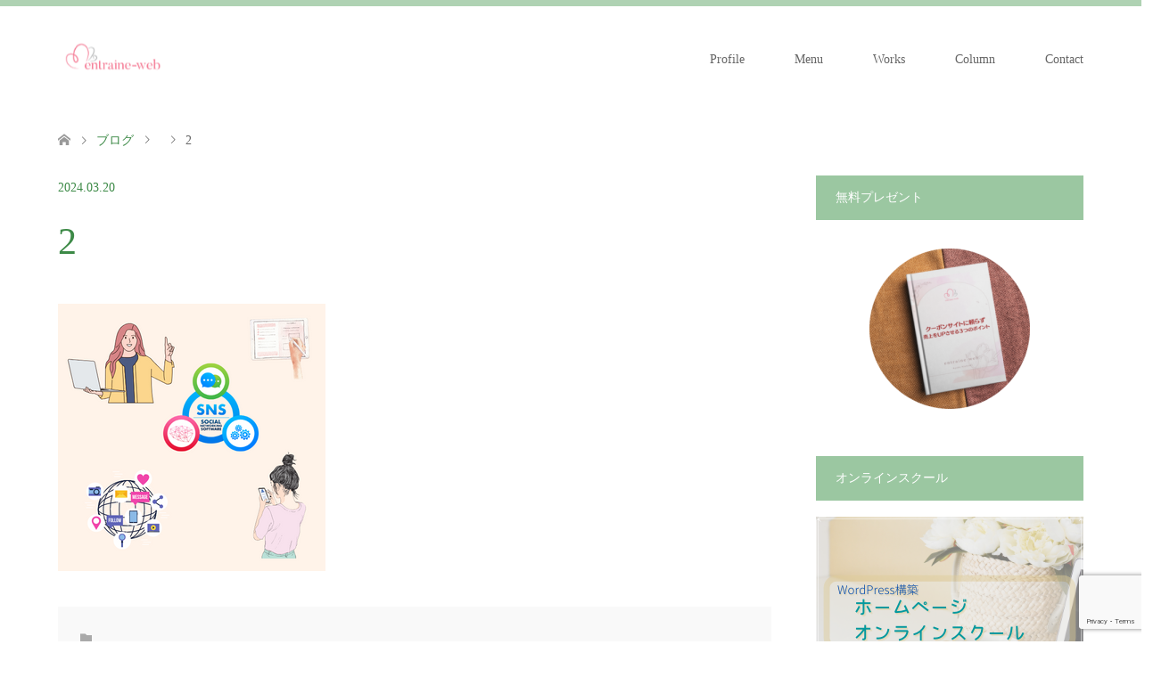

--- FILE ---
content_type: text/html; charset=UTF-8
request_url: https://entraine-web.com/2-3/
body_size: 13384
content:
<!DOCTYPE html>
<html dir="ltr" lang="ja" prefix="og: https://ogp.me/ns#">
<head>
<!-- Google Tag Manager -->
<script>(function(w,d,s,l,i){w[l]=w[l]||[];w[l].push({'gtm.start':
new Date().getTime(),event:'gtm.js'});var f=d.getElementsByTagName(s)[0],
j=d.createElement(s),dl=l!='dataLayer'?'&l='+l:'';j.async=true;j.src=
'https://www.googletagmanager.com/gtm.js?id='+i+dl;f.parentNode.insertBefore(j,f);
})(window,document,'script','dataLayer','GTM-WLG3QGQ');</script>
<!-- End Google Tag Manager -->
<meta charset="UTF-8">
<!--[if IE]><meta http-equiv="X-UA-Compatible" content="IE=edge"><![endif]-->
<meta name="viewport" content="width=device-width">

<meta name="description" content="自宅サロン ホームページ制作『賢く稼ぐ女性のためのWEB集客術』">
<link rel="pingback" href="https://entraine-web.com/xmlrpc.php">
<link rel="shortcut icon" href="https://entraine-web.com/wp-content/uploads/tcd-w/正方形logo_png.png">

		<!-- All in One SEO 4.9.3 - aioseo.com -->
		<title>2 | 自宅サロン ホームページ制作 entraine-web</title>
	<meta name="robots" content="max-image-preview:large" />
	<meta name="author" content="rila.rila.4124@gmail.com"/>
	<meta name="p:domain_verify" content="6a8e07600af43489289d0754d9731b68" />
	<link rel="canonical" href="https://entraine-web.com/2-3/" />
	<meta name="generator" content="All in One SEO (AIOSEO) 4.9.3" />
		<meta property="og:locale" content="ja_JP" />
		<meta property="og:site_name" content="自宅サロン ホームページ制作 entraine-web | 自宅サロン ホームページ制作『賢く稼ぐ女性のためのWEB集客術』" />
		<meta property="og:type" content="article" />
		<meta property="og:title" content="2 | 自宅サロン ホームページ制作 entraine-web" />
		<meta property="og:url" content="https://entraine-web.com/2-3/" />
		<meta property="article:published_time" content="2024-03-20T05:40:51+00:00" />
		<meta property="article:modified_time" content="2024-03-20T05:40:51+00:00" />
		<meta property="article:publisher" content="https://www.facebook.com/nishiakikyoko" />
		<meta name="twitter:card" content="summary" />
		<meta name="twitter:title" content="2 | 自宅サロン ホームページ制作 entraine-web" />
		<script type="application/ld+json" class="aioseo-schema">
			{"@context":"https:\/\/schema.org","@graph":[{"@type":"BreadcrumbList","@id":"https:\/\/entraine-web.com\/2-3\/#breadcrumblist","itemListElement":[{"@type":"ListItem","@id":"https:\/\/entraine-web.com#listItem","position":1,"name":"\u30db\u30fc\u30e0","item":"https:\/\/entraine-web.com","nextItem":{"@type":"ListItem","@id":"https:\/\/entraine-web.com\/2-3\/#listItem","name":"2"}},{"@type":"ListItem","@id":"https:\/\/entraine-web.com\/2-3\/#listItem","position":2,"name":"2","previousItem":{"@type":"ListItem","@id":"https:\/\/entraine-web.com#listItem","name":"\u30db\u30fc\u30e0"}}]},{"@type":"ItemPage","@id":"https:\/\/entraine-web.com\/2-3\/#itempage","url":"https:\/\/entraine-web.com\/2-3\/","name":"2 | \u81ea\u5b85\u30b5\u30ed\u30f3 \u30db\u30fc\u30e0\u30da\u30fc\u30b8\u5236\u4f5c entraine-web","inLanguage":"ja","isPartOf":{"@id":"https:\/\/entraine-web.com\/#website"},"breadcrumb":{"@id":"https:\/\/entraine-web.com\/2-3\/#breadcrumblist"},"author":{"@id":"https:\/\/entraine-web.com\/author\/rila-rila-4124gmail-com\/#author"},"creator":{"@id":"https:\/\/entraine-web.com\/author\/rila-rila-4124gmail-com\/#author"},"datePublished":"2024-03-20T14:40:51+09:00","dateModified":"2024-03-20T14:40:51+09:00"},{"@type":"Person","@id":"https:\/\/entraine-web.com\/#person","name":"rila.rila.4124@gmail.com","image":{"@type":"ImageObject","@id":"https:\/\/entraine-web.com\/2-3\/#personImage","url":"https:\/\/secure.gravatar.com\/avatar\/90f3a847e514bfd4a73ba3179d136c7f?s=96&d=mm&r=g","width":96,"height":96,"caption":"rila.rila.4124@gmail.com"}},{"@type":"Person","@id":"https:\/\/entraine-web.com\/author\/rila-rila-4124gmail-com\/#author","url":"https:\/\/entraine-web.com\/author\/rila-rila-4124gmail-com\/","name":"rila.rila.4124@gmail.com","image":{"@type":"ImageObject","@id":"https:\/\/entraine-web.com\/2-3\/#authorImage","url":"https:\/\/secure.gravatar.com\/avatar\/90f3a847e514bfd4a73ba3179d136c7f?s=96&d=mm&r=g","width":96,"height":96,"caption":"rila.rila.4124@gmail.com"}},{"@type":"WebSite","@id":"https:\/\/entraine-web.com\/#website","url":"https:\/\/entraine-web.com\/","name":"\u81ea\u5b85\u30b5\u30ed\u30f3\u30fb\u6559\u5ba4\u5c02\u9580\u30db\u30fc\u30e0\u30da\u30fc\u30b8\u5236\u4f5centraine-web","description":"\u81ea\u5b85\u30b5\u30ed\u30f3 \u30db\u30fc\u30e0\u30da\u30fc\u30b8\u5236\u4f5c\u300e\u8ce2\u304f\u7a3c\u3050\u5973\u6027\u306e\u305f\u3081\u306eWEB\u96c6\u5ba2\u8853\u300f","inLanguage":"ja","publisher":{"@id":"https:\/\/entraine-web.com\/#person"}}]}
		</script>
		<!-- All in One SEO -->

	    <script>
	        var ajaxurl = "https://entraine-web.com/wp-admin/admin-ajax.php";
	    </script>
	<link rel='dns-prefetch' href='//cdn.jsdelivr.net' />
<link rel='dns-prefetch' href='//www.googletagmanager.com' />
<link rel='dns-prefetch' href='//stats.wp.com' />
<link rel="alternate" type="application/rss+xml" title="自宅サロン ホームページ制作 entraine-web &raquo; フィード" href="https://entraine-web.com/feed/" />
<link rel="alternate" type="application/rss+xml" title="自宅サロン ホームページ制作 entraine-web &raquo; コメントフィード" href="https://entraine-web.com/comments/feed/" />
<script type="text/javascript">
window._wpemojiSettings = {"baseUrl":"https:\/\/s.w.org\/images\/core\/emoji\/14.0.0\/72x72\/","ext":".png","svgUrl":"https:\/\/s.w.org\/images\/core\/emoji\/14.0.0\/svg\/","svgExt":".svg","source":{"concatemoji":"https:\/\/entraine-web.com\/wp-includes\/js\/wp-emoji-release.min.js?ver=6.1.9"}};
/*! This file is auto-generated */
!function(e,a,t){var n,r,o,i=a.createElement("canvas"),p=i.getContext&&i.getContext("2d");function s(e,t){var a=String.fromCharCode,e=(p.clearRect(0,0,i.width,i.height),p.fillText(a.apply(this,e),0,0),i.toDataURL());return p.clearRect(0,0,i.width,i.height),p.fillText(a.apply(this,t),0,0),e===i.toDataURL()}function c(e){var t=a.createElement("script");t.src=e,t.defer=t.type="text/javascript",a.getElementsByTagName("head")[0].appendChild(t)}for(o=Array("flag","emoji"),t.supports={everything:!0,everythingExceptFlag:!0},r=0;r<o.length;r++)t.supports[o[r]]=function(e){if(p&&p.fillText)switch(p.textBaseline="top",p.font="600 32px Arial",e){case"flag":return s([127987,65039,8205,9895,65039],[127987,65039,8203,9895,65039])?!1:!s([55356,56826,55356,56819],[55356,56826,8203,55356,56819])&&!s([55356,57332,56128,56423,56128,56418,56128,56421,56128,56430,56128,56423,56128,56447],[55356,57332,8203,56128,56423,8203,56128,56418,8203,56128,56421,8203,56128,56430,8203,56128,56423,8203,56128,56447]);case"emoji":return!s([129777,127995,8205,129778,127999],[129777,127995,8203,129778,127999])}return!1}(o[r]),t.supports.everything=t.supports.everything&&t.supports[o[r]],"flag"!==o[r]&&(t.supports.everythingExceptFlag=t.supports.everythingExceptFlag&&t.supports[o[r]]);t.supports.everythingExceptFlag=t.supports.everythingExceptFlag&&!t.supports.flag,t.DOMReady=!1,t.readyCallback=function(){t.DOMReady=!0},t.supports.everything||(n=function(){t.readyCallback()},a.addEventListener?(a.addEventListener("DOMContentLoaded",n,!1),e.addEventListener("load",n,!1)):(e.attachEvent("onload",n),a.attachEvent("onreadystatechange",function(){"complete"===a.readyState&&t.readyCallback()})),(e=t.source||{}).concatemoji?c(e.concatemoji):e.wpemoji&&e.twemoji&&(c(e.twemoji),c(e.wpemoji)))}(window,document,window._wpemojiSettings);
</script>
<style type="text/css">
img.wp-smiley,
img.emoji {
	display: inline !important;
	border: none !important;
	box-shadow: none !important;
	height: 1em !important;
	width: 1em !important;
	margin: 0 0.07em !important;
	vertical-align: -0.1em !important;
	background: none !important;
	padding: 0 !important;
}
</style>
	<link rel='stylesheet' id='style-css' href='https://entraine-web.com/wp-content/themes/skin-child/style.css?ver=6.1.9' type='text/css' media='all' />
<link rel='stylesheet' id='wp-block-library-css' href='https://entraine-web.com/wp-includes/css/dist/block-library/style.min.css?ver=6.1.9' type='text/css' media='all' />
<style id='wp-block-library-inline-css' type='text/css'>
.has-text-align-justify{text-align:justify;}
</style>
<link rel='stylesheet' id='aioseo/css/src/vue/standalone/blocks/table-of-contents/global.scss-css' href='https://entraine-web.com/wp-content/plugins/all-in-one-seo-pack/dist/Lite/assets/css/table-of-contents/global.e90f6d47.css?ver=4.9.3' type='text/css' media='all' />
<style id='pdfp-pdfposter-style-inline-css' type='text/css'>
.pdfp_wrapper .pdf{position:relative}.pdfp_wrapper.pdfp_popup_enabled .iframe_wrapper{display:none}.pdfp_wrapper.pdfp_popup_enabled .iframe_wrapper:fullscreen{display:block}.pdfp_wrapper .iframe_wrapper{width:100%}.pdfp_wrapper .iframe_wrapper:fullscreen iframe{height:100vh!important}.pdfp_wrapper .iframe_wrapper iframe{width:100%}.pdfp_wrapper .iframe_wrapper .close{background:#fff;border:1px solid #ddd;border-radius:3px;color:#222;cursor:pointer;display:none;font-family:sans-serif;font-size:36px;line-height:100%;padding:0 7px;position:absolute;right:12px;top:35px;z-index:9999}.pdfp_wrapper .iframe_wrapper:fullscreen .close{display:block}.pdfp_wrapper .pdfp_fullscreen_close{display:none}.pdfp_wrapper.pdfp_fullscreen_opened .pdfp_fullscreen_close{align-items:center;background:#fff;border-radius:3px;color:#222;cursor:pointer;display:flex;font-size:35px;height:30px;justify-content:center;overflow:hidden;padding-bottom:4px;position:fixed;right:20px;top:20px;width:32px}.pdfp_wrapper.pdfp_fullscreen_opened .pdfp_fullscreen_overlay{background:rgba(34,34,34,.6);height:100%;left:0;position:fixed;top:0;width:100%}.pdfp_wrapper.pdfp_fullscreen_opened .iframe_wrapper{display:block;height:90vh;left:50%;max-width:95%;position:fixed;top:50%;transform:translate(-50%,-50%);width:900px;z-index:99999999999}.pdfp-adobe-viewer{border:1px solid #ddd;border-radius:3px;cursor:pointer;outline:none;text-decoration:none}.pdfp_download{margin-right:15px}.cta_wrapper{margin-bottom:10px;text-align:left}.cta_wrapper button{cursor:pointer}.pdfp_wrapper p{margin:10px 0;text-align:center}.popout-disabled{height:50px;position:absolute;right:12px;top:12px;width:50px}@media screen and (max-width:768px){.pdfp_wrapper iframe{height:calc(100vw + 120px)}}iframe{max-width:100%}.ViewSDK_hideOverflow[data-align=center]{margin-left:auto;margin-right:auto}.ViewSDK_hideOverflow[data-align=left]{margin-right:auto}.ViewSDK_hideOverflow[data-align=right]{margin-left:auto}@media screen and (max-width:768px){.pdfp_wrapper iframe{height:calc(100vw + 120px)!important}}@media screen and (max-width:576px){.cta_wrapper .pdfp_download{margin-bottom:10px;margin-right:0}.cta_wrapper .pdfp_download button{margin-right:0!important}.cta_wrapper{align-items:center;display:flex;flex-direction:column}}

</style>
<link rel='stylesheet' id='jetpack-videopress-video-block-view-css' href='https://entraine-web.com/wp-content/plugins/jetpack/jetpack_vendor/automattic/jetpack-videopress/build/block-editor/blocks/video/view.css?minify=false&#038;ver=34ae973733627b74a14e' type='text/css' media='all' />
<link rel='stylesheet' id='mediaelement-css' href='https://entraine-web.com/wp-includes/js/mediaelement/mediaelementplayer-legacy.min.css?ver=4.2.17' type='text/css' media='all' />
<link rel='stylesheet' id='wp-mediaelement-css' href='https://entraine-web.com/wp-includes/js/mediaelement/wp-mediaelement.min.css?ver=6.1.9' type='text/css' media='all' />
<link rel='stylesheet' id='classic-theme-styles-css' href='https://entraine-web.com/wp-includes/css/classic-themes.min.css?ver=1' type='text/css' media='all' />
<style id='global-styles-inline-css' type='text/css'>
body{--wp--preset--color--black: #000000;--wp--preset--color--cyan-bluish-gray: #abb8c3;--wp--preset--color--white: #ffffff;--wp--preset--color--pale-pink: #f78da7;--wp--preset--color--vivid-red: #cf2e2e;--wp--preset--color--luminous-vivid-orange: #ff6900;--wp--preset--color--luminous-vivid-amber: #fcb900;--wp--preset--color--light-green-cyan: #7bdcb5;--wp--preset--color--vivid-green-cyan: #00d084;--wp--preset--color--pale-cyan-blue: #8ed1fc;--wp--preset--color--vivid-cyan-blue: #0693e3;--wp--preset--color--vivid-purple: #9b51e0;--wp--preset--gradient--vivid-cyan-blue-to-vivid-purple: linear-gradient(135deg,rgba(6,147,227,1) 0%,rgb(155,81,224) 100%);--wp--preset--gradient--light-green-cyan-to-vivid-green-cyan: linear-gradient(135deg,rgb(122,220,180) 0%,rgb(0,208,130) 100%);--wp--preset--gradient--luminous-vivid-amber-to-luminous-vivid-orange: linear-gradient(135deg,rgba(252,185,0,1) 0%,rgba(255,105,0,1) 100%);--wp--preset--gradient--luminous-vivid-orange-to-vivid-red: linear-gradient(135deg,rgba(255,105,0,1) 0%,rgb(207,46,46) 100%);--wp--preset--gradient--very-light-gray-to-cyan-bluish-gray: linear-gradient(135deg,rgb(238,238,238) 0%,rgb(169,184,195) 100%);--wp--preset--gradient--cool-to-warm-spectrum: linear-gradient(135deg,rgb(74,234,220) 0%,rgb(151,120,209) 20%,rgb(207,42,186) 40%,rgb(238,44,130) 60%,rgb(251,105,98) 80%,rgb(254,248,76) 100%);--wp--preset--gradient--blush-light-purple: linear-gradient(135deg,rgb(255,206,236) 0%,rgb(152,150,240) 100%);--wp--preset--gradient--blush-bordeaux: linear-gradient(135deg,rgb(254,205,165) 0%,rgb(254,45,45) 50%,rgb(107,0,62) 100%);--wp--preset--gradient--luminous-dusk: linear-gradient(135deg,rgb(255,203,112) 0%,rgb(199,81,192) 50%,rgb(65,88,208) 100%);--wp--preset--gradient--pale-ocean: linear-gradient(135deg,rgb(255,245,203) 0%,rgb(182,227,212) 50%,rgb(51,167,181) 100%);--wp--preset--gradient--electric-grass: linear-gradient(135deg,rgb(202,248,128) 0%,rgb(113,206,126) 100%);--wp--preset--gradient--midnight: linear-gradient(135deg,rgb(2,3,129) 0%,rgb(40,116,252) 100%);--wp--preset--duotone--dark-grayscale: url('#wp-duotone-dark-grayscale');--wp--preset--duotone--grayscale: url('#wp-duotone-grayscale');--wp--preset--duotone--purple-yellow: url('#wp-duotone-purple-yellow');--wp--preset--duotone--blue-red: url('#wp-duotone-blue-red');--wp--preset--duotone--midnight: url('#wp-duotone-midnight');--wp--preset--duotone--magenta-yellow: url('#wp-duotone-magenta-yellow');--wp--preset--duotone--purple-green: url('#wp-duotone-purple-green');--wp--preset--duotone--blue-orange: url('#wp-duotone-blue-orange');--wp--preset--font-size--small: 13px;--wp--preset--font-size--medium: 20px;--wp--preset--font-size--large: 36px;--wp--preset--font-size--x-large: 42px;--wp--preset--spacing--20: 0.44rem;--wp--preset--spacing--30: 0.67rem;--wp--preset--spacing--40: 1rem;--wp--preset--spacing--50: 1.5rem;--wp--preset--spacing--60: 2.25rem;--wp--preset--spacing--70: 3.38rem;--wp--preset--spacing--80: 5.06rem;}:where(.is-layout-flex){gap: 0.5em;}body .is-layout-flow > .alignleft{float: left;margin-inline-start: 0;margin-inline-end: 2em;}body .is-layout-flow > .alignright{float: right;margin-inline-start: 2em;margin-inline-end: 0;}body .is-layout-flow > .aligncenter{margin-left: auto !important;margin-right: auto !important;}body .is-layout-constrained > .alignleft{float: left;margin-inline-start: 0;margin-inline-end: 2em;}body .is-layout-constrained > .alignright{float: right;margin-inline-start: 2em;margin-inline-end: 0;}body .is-layout-constrained > .aligncenter{margin-left: auto !important;margin-right: auto !important;}body .is-layout-constrained > :where(:not(.alignleft):not(.alignright):not(.alignfull)){max-width: var(--wp--style--global--content-size);margin-left: auto !important;margin-right: auto !important;}body .is-layout-constrained > .alignwide{max-width: var(--wp--style--global--wide-size);}body .is-layout-flex{display: flex;}body .is-layout-flex{flex-wrap: wrap;align-items: center;}body .is-layout-flex > *{margin: 0;}:where(.wp-block-columns.is-layout-flex){gap: 2em;}.has-black-color{color: var(--wp--preset--color--black) !important;}.has-cyan-bluish-gray-color{color: var(--wp--preset--color--cyan-bluish-gray) !important;}.has-white-color{color: var(--wp--preset--color--white) !important;}.has-pale-pink-color{color: var(--wp--preset--color--pale-pink) !important;}.has-vivid-red-color{color: var(--wp--preset--color--vivid-red) !important;}.has-luminous-vivid-orange-color{color: var(--wp--preset--color--luminous-vivid-orange) !important;}.has-luminous-vivid-amber-color{color: var(--wp--preset--color--luminous-vivid-amber) !important;}.has-light-green-cyan-color{color: var(--wp--preset--color--light-green-cyan) !important;}.has-vivid-green-cyan-color{color: var(--wp--preset--color--vivid-green-cyan) !important;}.has-pale-cyan-blue-color{color: var(--wp--preset--color--pale-cyan-blue) !important;}.has-vivid-cyan-blue-color{color: var(--wp--preset--color--vivid-cyan-blue) !important;}.has-vivid-purple-color{color: var(--wp--preset--color--vivid-purple) !important;}.has-black-background-color{background-color: var(--wp--preset--color--black) !important;}.has-cyan-bluish-gray-background-color{background-color: var(--wp--preset--color--cyan-bluish-gray) !important;}.has-white-background-color{background-color: var(--wp--preset--color--white) !important;}.has-pale-pink-background-color{background-color: var(--wp--preset--color--pale-pink) !important;}.has-vivid-red-background-color{background-color: var(--wp--preset--color--vivid-red) !important;}.has-luminous-vivid-orange-background-color{background-color: var(--wp--preset--color--luminous-vivid-orange) !important;}.has-luminous-vivid-amber-background-color{background-color: var(--wp--preset--color--luminous-vivid-amber) !important;}.has-light-green-cyan-background-color{background-color: var(--wp--preset--color--light-green-cyan) !important;}.has-vivid-green-cyan-background-color{background-color: var(--wp--preset--color--vivid-green-cyan) !important;}.has-pale-cyan-blue-background-color{background-color: var(--wp--preset--color--pale-cyan-blue) !important;}.has-vivid-cyan-blue-background-color{background-color: var(--wp--preset--color--vivid-cyan-blue) !important;}.has-vivid-purple-background-color{background-color: var(--wp--preset--color--vivid-purple) !important;}.has-black-border-color{border-color: var(--wp--preset--color--black) !important;}.has-cyan-bluish-gray-border-color{border-color: var(--wp--preset--color--cyan-bluish-gray) !important;}.has-white-border-color{border-color: var(--wp--preset--color--white) !important;}.has-pale-pink-border-color{border-color: var(--wp--preset--color--pale-pink) !important;}.has-vivid-red-border-color{border-color: var(--wp--preset--color--vivid-red) !important;}.has-luminous-vivid-orange-border-color{border-color: var(--wp--preset--color--luminous-vivid-orange) !important;}.has-luminous-vivid-amber-border-color{border-color: var(--wp--preset--color--luminous-vivid-amber) !important;}.has-light-green-cyan-border-color{border-color: var(--wp--preset--color--light-green-cyan) !important;}.has-vivid-green-cyan-border-color{border-color: var(--wp--preset--color--vivid-green-cyan) !important;}.has-pale-cyan-blue-border-color{border-color: var(--wp--preset--color--pale-cyan-blue) !important;}.has-vivid-cyan-blue-border-color{border-color: var(--wp--preset--color--vivid-cyan-blue) !important;}.has-vivid-purple-border-color{border-color: var(--wp--preset--color--vivid-purple) !important;}.has-vivid-cyan-blue-to-vivid-purple-gradient-background{background: var(--wp--preset--gradient--vivid-cyan-blue-to-vivid-purple) !important;}.has-light-green-cyan-to-vivid-green-cyan-gradient-background{background: var(--wp--preset--gradient--light-green-cyan-to-vivid-green-cyan) !important;}.has-luminous-vivid-amber-to-luminous-vivid-orange-gradient-background{background: var(--wp--preset--gradient--luminous-vivid-amber-to-luminous-vivid-orange) !important;}.has-luminous-vivid-orange-to-vivid-red-gradient-background{background: var(--wp--preset--gradient--luminous-vivid-orange-to-vivid-red) !important;}.has-very-light-gray-to-cyan-bluish-gray-gradient-background{background: var(--wp--preset--gradient--very-light-gray-to-cyan-bluish-gray) !important;}.has-cool-to-warm-spectrum-gradient-background{background: var(--wp--preset--gradient--cool-to-warm-spectrum) !important;}.has-blush-light-purple-gradient-background{background: var(--wp--preset--gradient--blush-light-purple) !important;}.has-blush-bordeaux-gradient-background{background: var(--wp--preset--gradient--blush-bordeaux) !important;}.has-luminous-dusk-gradient-background{background: var(--wp--preset--gradient--luminous-dusk) !important;}.has-pale-ocean-gradient-background{background: var(--wp--preset--gradient--pale-ocean) !important;}.has-electric-grass-gradient-background{background: var(--wp--preset--gradient--electric-grass) !important;}.has-midnight-gradient-background{background: var(--wp--preset--gradient--midnight) !important;}.has-small-font-size{font-size: var(--wp--preset--font-size--small) !important;}.has-medium-font-size{font-size: var(--wp--preset--font-size--medium) !important;}.has-large-font-size{font-size: var(--wp--preset--font-size--large) !important;}.has-x-large-font-size{font-size: var(--wp--preset--font-size--x-large) !important;}
.wp-block-navigation a:where(:not(.wp-element-button)){color: inherit;}
:where(.wp-block-columns.is-layout-flex){gap: 2em;}
.wp-block-pullquote{font-size: 1.5em;line-height: 1.6;}
</style>
<link rel='stylesheet' id='contact-form-7-css' href='https://entraine-web.com/wp-content/plugins/contact-form-7/includes/css/styles.css?ver=5.7.7' type='text/css' media='all' />
<link rel='stylesheet' id='pdfp-public-css' href='https://entraine-web.com/wp-content/plugins/pdf-poster/dist/public.css?ver=2.2.1' type='text/css' media='all' />
<link rel='stylesheet' id='parent-style-css' href='https://entraine-web.com/wp-content/themes/skin_tcd046/style.css?ver=6.1.9' type='text/css' media='all' />
<link rel='stylesheet' id='child-style-css' href='https://entraine-web.com/wp-content/themes/skin-child/style.css?ver=6.1.9' type='text/css' media='all' />
<link rel='stylesheet' id='aurora-heatmap-css' href='https://entraine-web.com/wp-content/plugins/aurora-heatmap/style.css?ver=1.7.1' type='text/css' media='all' />
<link rel='stylesheet' id='yesno_style-css' href='https://entraine-web.com/wp-content/plugins/yesno/css/style.css?ver=1.0.12' type='text/css' media='all' />
<link rel='stylesheet' id='jetpack_css-css' href='https://entraine-web.com/wp-content/plugins/jetpack/css/jetpack.css?ver=12.5.1' type='text/css' media='all' />
<script type='text/javascript' src='https://entraine-web.com/wp-includes/js/jquery/jquery.min.js?ver=3.6.1' id='jquery-core-js'></script>
<script type='text/javascript' src='https://entraine-web.com/wp-includes/js/jquery/jquery-migrate.min.js?ver=3.3.2' id='jquery-migrate-js'></script>
<script type='text/javascript' id='aurora-heatmap-js-extra'>
/* <![CDATA[ */
var aurora_heatmap = {"_mode":"reporter","ajax_url":"https:\/\/entraine-web.com\/wp-admin\/admin-ajax.php","action":"aurora_heatmap","reports":"click_pc,click_mobile","debug":"0","ajax_delay_time":"3000","ajax_interval":"10","ajax_bulk":null};
/* ]]> */
</script>
<script type='text/javascript' src='https://entraine-web.com/wp-content/plugins/aurora-heatmap/js/aurora-heatmap.min.js?ver=1.7.1' id='aurora-heatmap-js'></script>

<!-- Site Kit によって追加された Google タグ（gtag.js）スニペット -->
<!-- Google アナリティクス スニペット (Site Kit が追加) -->
<script type='text/javascript' src='https://www.googletagmanager.com/gtag/js?id=G-J3JS3NPHZW' id='google_gtagjs-js' async></script>
<script type='text/javascript' id='google_gtagjs-js-after'>
window.dataLayer = window.dataLayer || [];function gtag(){dataLayer.push(arguments);}
gtag("set","linker",{"domains":["entraine-web.com"]});
gtag("js", new Date());
gtag("set", "developer_id.dZTNiMT", true);
gtag("config", "G-J3JS3NPHZW");
</script>
<link rel="https://api.w.org/" href="https://entraine-web.com/wp-json/" /><link rel="alternate" type="application/json" href="https://entraine-web.com/wp-json/wp/v2/media/6556" /><link rel='shortlink' href='https://entraine-web.com/?p=6556' />
<link rel="alternate" type="application/json+oembed" href="https://entraine-web.com/wp-json/oembed/1.0/embed?url=https%3A%2F%2Fentraine-web.com%2F2-3%2F" />
<link rel="alternate" type="text/xml+oembed" href="https://entraine-web.com/wp-json/oembed/1.0/embed?url=https%3A%2F%2Fentraine-web.com%2F2-3%2F&#038;format=xml" />
<meta name="generator" content="Site Kit by Google 1.170.0" /><!-- HFCM by 99 Robots - Snippet # 2: 広告タグ -->
<!-- Google tag (gtag.js) -->
<script async src="https://www.googletagmanager.com/gtag/js?id=AW-10900080120"></script>
<script>
  window.dataLayer = window.dataLayer || [];
  function gtag(){dataLayer.push(arguments);}
  gtag('js', new Date());

  gtag('config', 'AW-10900080120');
</script>

<!-- /end HFCM by 99 Robots -->
			<!-- DO NOT COPY THIS SNIPPET! Start of Page Analytics Tracking for HubSpot WordPress plugin v11.3.37-->
			<script class="hsq-set-content-id" data-content-id="blog-post">
				var _hsq = _hsq || [];
				_hsq.push(["setContentType", "blog-post"]);
			</script>
			<!-- DO NOT COPY THIS SNIPPET! End of Page Analytics Tracking for HubSpot WordPress plugin -->
			        <style>
                    </style>
        	<style>img#wpstats{display:none}</style>
		
<link rel="stylesheet" href="https://entraine-web.com/wp-content/themes/skin_tcd046/css/design-plus.css?ver=">
<link rel="stylesheet" href="https://entraine-web.com/wp-content/themes/skin_tcd046/css/sns-botton.css?ver=">
<link rel="stylesheet" href="https://entraine-web.com/wp-content/themes/skin_tcd046/css/responsive.css?ver=">
<link rel="stylesheet" href="https://entraine-web.com/wp-content/themes/skin_tcd046/css/footer-bar.css?ver=">

<script src="https://entraine-web.com/wp-content/themes/skin_tcd046/js/jquery.easing.1.3.js?ver="></script>
<script src="https://entraine-web.com/wp-content/themes/skin_tcd046/js/jscript.js?ver="></script>
<script src="https://entraine-web.com/wp-content/themes/skin_tcd046/js/comment.js?ver="></script>

<style type="text/css">
body, input, textarea { font-family: "Times New Roman" , "游明朝" , "Yu Mincho" , "游明朝体" , "YuMincho" , "ヒラギノ明朝 Pro W3" , "Hiragino Mincho Pro" , "HiraMinProN-W3" , "HGS明朝E" , "ＭＳ Ｐ明朝" , "MS PMincho" , serif; }
.rich_font { font-weight:500; font-family: "Times New Roman" , "游明朝" , "Yu Mincho" , "游明朝体" , "YuMincho" , "ヒラギノ明朝 Pro W3" , "Hiragino Mincho Pro" , "HiraMinProN-W3" , "HGS明朝E" , "ＭＳ Ｐ明朝" , "MS PMincho" , serif; }

#header .logo { font-size:26px; }
.fix_top.header_fix #header .logo { font-size:20px; }
#footer_logo .logo { font-size:26px; }
#post_title { font-size:42px; }
body, .post_content { font-size:14px; }

@media screen and (max-width:991px) {
  #header .logo { font-size:18px; }
  .mobile_fix_top.header_fix #header .logo { font-size:18px; }
  #post_title { font-size:20px; }
  body, .post_content { font-size:14px; }
}




.image {
-webkit-transition: .5s;
-moz-transition: .5s;
-ms-transition: .5s;
transition: .5s;
}
.image img {
-webkit-backface-visibility: hidden;
backface-visibility: hidden;
-webkit-transition-property: opacity;
-webkit-transition: .5s;
-moz-transition-property: opacity;
-moz-transition: .5s;
-ms-transition-property: opacity;
-ms-transition: .5s;
-o-transition-property: opacity;
-o-transition: .5s;
transition-property: opacity;
transition: .5s;
}
.image:hover img, a:hover .image img {
opacity: 0.5;
}
.image:hover, a:hover .image {
background: #FFFFFF;
}

.headline_bg_l, .headline_bg, ul.meta .category span, .page_navi a:hover, .page_navi span.current, .page_navi p.back a:hover,
#post_pagination p, #post_pagination a:hover, #previous_next_post2 a:hover, .single-news #post_meta_top .date, .single-campaign #post_meta_top .date, ol#voice_list .info .voice_button a:hover, .voice_user .voice_name, .voice_course .course_button a, .side_headline, #footer_top,
#comment_header ul li a:hover, #comment_header ul li.comment_switch_active a, #comment_header #comment_closed p, #submit_comment
{ background-color:#9BC7A1; }

.page_navi a:hover, .page_navi span.current, #post_pagination p, #comment_header ul li.comment_switch_active a, #comment_header #comment_closed p, #guest_info input:focus, #comment_textarea textarea:focus
{ border-color:#9BC7A1; }

#comment_header ul li.comment_switch_active a:after, #comment_header #comment_closed p:after
{ border-color:#9BC7A1 transparent transparent transparent; }

a:hover, #global_menu > ul > li > a:hover, #bread_crumb li a, #bread_crumb li.home a:hover:before, ul.meta .date, .footer_headline, .footer_widget a:hover,
#post_title, #previous_next_post a:hover, #previous_next_post a:hover:before, #previous_next_post a:hover:after,
#recent_news .info .date, .course_category .course_category_headline, .course_category .info .headline, ol#voice_list .info .voice_name, dl.interview dt, .voice_course .course_button a:hover, ol#staff_list .info .staff_name, .staff_info .staff_detail .staff_name, .staff_info .staff_detail .staff_social_link li a:hover:before,
.styled_post_list1 .date, .collapse_category_list li a:hover, .tcdw_course_list_widget .course_list li .image, .side_widget.tcdw_banner_list_widget .side_headline, ul.banner_list li .image,
#index_content1 .caption .headline, #index_course li .image, #index_news .date, #index_voice li .info .voice_name, #index_blog .headline, .table.pb_pricemenu td.menu, .side_widget .campaign_list .date, .side_widget .news_list .date, .side_widget .staff_list .staff_name, .side_widget .voice_list .voice_name
{ color:#3D8A47; }

#footer_bottom, a.index_blog_button:hover, .widget_search #search-btn input:hover, .widget_search #searchsubmit:hover, .widget.google_search #searchsubmit:hover, #submit_comment:hover, #header_slider .slick-dots li button:hover, #header_slider .slick-dots li.slick-active button
{ background-color:#3D8A47; }

.post_content a, .custom-html-widget a, .custom-html-widget a:hover { color:#C21033; }

#archive_wrapper, #related_post ol { background-color:rgba(155,199,161,0.15); }
#index_course li.noimage .image, .course_category .noimage .imagebox, .tcdw_course_list_widget .course_list li.noimage .image { background:rgba(155,199,161,0.3); }

#index_blog, #footer_widget, .course_categories li a.active, .course_categories li a:hover, .styled_post_list1_tabs li { background-color:rgba(155,199,161,0.15); }
#index_topics { background:rgba(155,199,161,1.0); }
#header { border-top-color:rgba(155,199,161,0.8); }

@media screen and (min-width:992px) {
  .fix_top.header_fix #header { background-color:rgba(155,199,161,0.8); }
  #global_menu ul ul a { background-color:#9BC7A1; }
  #global_menu ul ul a:hover { background-color:#3D8A47; }
}
@media screen and (max-width:991px) {
  a.menu_button.active { background:rgba(155,199,161,0.8); };
  .mobile_fix_top.header_fix #header { background-color:rgba(155,199,161,0.8); }
  #global_menu { background-color:#9BC7A1; }
  #global_menu a:hover { background-color:#3D8A47; }
}
@media screen and (max-width:991px) {
  .mobile_fix_top.header_fix #header { background-color:rgba(155,199,161,0.8); }
}

.top-slider-item span{
animation: none!important;}
.content02-item{
background: #fff;
opacity: 0.87;}
.content02-title{
color: #CCA1C8!important;}
.content02-text{ color: #666!important;}
.content02-button{
background:#CCA1C8!important;
color: #fff!important;
transition: 0.3s;}
.content02-button:hover{opacity: 0.6;}
</style>

<style type="text/css"></style>
<!-- Google タグ マネージャー スニペット (Site Kit が追加) -->
<script type="text/javascript">
			( function( w, d, s, l, i ) {
				w[l] = w[l] || [];
				w[l].push( {'gtm.start': new Date().getTime(), event: 'gtm.js'} );
				var f = d.getElementsByTagName( s )[0],
					j = d.createElement( s ), dl = l != 'dataLayer' ? '&l=' + l : '';
				j.async = true;
				j.src = 'https://www.googletagmanager.com/gtm.js?id=' + i + dl;
				f.parentNode.insertBefore( j, f );
			} )( window, document, 'script', 'dataLayer', 'GTM-NTHJ5HZ' );
			
</script>

<!-- (ここまで) Google タグ マネージャー スニペット (Site Kit が追加) -->
<!-- Facebook Pixel Code -->
<script>
  !function(f,b,e,v,n,t,s)
  {if(f.fbq)return;n=f.fbq=function(){n.callMethod?
  n.callMethod.apply(n,arguments):n.queue.push(arguments)};
  if(!f._fbq)f._fbq=n;n.push=n;n.loaded=!0;n.version='2.0';
  n.queue=[];t=b.createElement(e);t.async=!0;
  t.src=v;s=b.getElementsByTagName(e)[0];
  s.parentNode.insertBefore(t,s)}(window, document,'script',
  'https://connect.facebook.net/en_US/fbevents.js');
  fbq('init', '1025526994606939');
  fbq('track', 'PageView');
</script>
<noscript><img height="1" width="1" style="display:none"
  src="https://www.facebook.com/tr?id=1025526994606939&ev=PageView&noscript=1"
/></noscript>
<!-- End Facebook Pixel Code -->

<meta name="facebook-domain-verification" content="iz6i0lmplu9oxo168fp86msa6bi5bt" />
<link rel="icon" href="https://entraine-web.com/wp-content/uploads/2020/10/cropped-正方形logo_png-32x32.png" sizes="32x32" />
<link rel="icon" href="https://entraine-web.com/wp-content/uploads/2020/10/cropped-正方形logo_png-192x192.png" sizes="192x192" />
<link rel="apple-touch-icon" href="https://entraine-web.com/wp-content/uploads/2020/10/cropped-正方形logo_png-180x180.png" />
<meta name="msapplication-TileImage" content="https://entraine-web.com/wp-content/uploads/2020/10/cropped-正方形logo_png-270x270.png" />
		<style type="text/css" id="wp-custom-css">
			.youtube {
  width: 100%;
  aspect-ratio: 16 / 9;
}
.youtube iframe {
  width: 100%;
  height: 100%;
}		</style>
		<script data-ad-client="ca-pub-7878247119785780" async src="https://pagead2.googlesyndication.com/pagead/js/adsbygoogle.js"></script>
</head>
<body id="body" class="attachment attachment-template-default single single-attachment postid-6556 attachmentid-6556 attachment-png metaslider-plugin">

<!-- Google Tag Manager (noscript) -->
<noscript><iframe src="https://www.googletagmanager.com/ns.html?id=GTM-WLG3QGQ"
height="0" width="0" style="display:none;visibility:hidden"></iframe></noscript>
<!-- End Google Tag Manager (noscript) -->

 <div id="header" class="clearfix">
  <div class="header_inner">
   <div id="header_logo">
    <div id="logo_image">
 <h1 class="logo">
  <a href="https://entraine-web.com/" title="自宅サロン ホームページ制作 entraine-web" data-label="自宅サロン ホームページ制作 entraine-web"><img class="h_logo" src="https://entraine-web.com/wp-content/uploads/2020/10/Untitled-design-16.png?1768521993" alt="自宅サロン ホームページ制作 entraine-web" title="自宅サロン ホームページ制作 entraine-web" /></a>
 </h1>
</div>
<div id="logo_image_fixed">
 <p class="logo"><a href="https://entraine-web.com/" title="自宅サロン ホームページ制作 entraine-web"><img class="s_logo" src="https://entraine-web.com/wp-content/uploads/2024/03/2-1.png?1768521993" alt="自宅サロン ホームページ制作 entraine-web" title="自宅サロン ホームページ制作 entraine-web" /></a></p>
</div>
   </div>

      <a href="#" class="menu_button"><span>menu</span></a>
   <div id="global_menu">
    <ul id="menu-%e3%82%b0%e3%83%ad%e3%83%bc%e3%83%90%e3%83%ab%e3%83%8a%e3%83%93%e3%82%b2%e3%83%bc%e3%82%b7%e3%83%a7%e3%83%b3" class="menu"><li id="menu-item-36" class="menu-item menu-item-type-post_type menu-item-object-page menu-item-36"><a href="https://entraine-web.com/profile-2/">Profile</a></li>
<li id="menu-item-645" class="menu-item menu-item-type-post_type menu-item-object-page menu-item-has-children menu-item-645"><a href="https://entraine-web.com/menu/">Menu</a>
<ul class="sub-menu">
	<li id="menu-item-5263" class="menu-item menu-item-type-custom menu-item-object-custom menu-item-5263"><a href="https://entraine-web.com/course/hp-pricelist/">HOME page price</a></li>
	<li id="menu-item-5205" class="menu-item menu-item-type-post_type menu-item-object-course menu-item-5205"><a href="https://entraine-web.com/course/line-support/">LINE support</a></li>
	<li id="menu-item-401" class="menu-item menu-item-type-custom menu-item-object-custom menu-item-401"><a href="https://entraine-web.com/voice/">Voice</a></li>
</ul>
</li>
<li id="menu-item-5177" class="menu-item menu-item-type-custom menu-item-object-custom menu-item-5177"><a href="https://entraine-web.com/works/">Works</a></li>
<li id="menu-item-29" class="menu-item menu-item-type-post_type menu-item-object-page current_page_parent menu-item-has-children menu-item-29"><a href="https://entraine-web.com/column/">Column</a>
<ul class="sub-menu">
	<li id="menu-item-651" class="menu-item menu-item-type-post_type menu-item-object-course menu-item-651"><a href="https://entraine-web.com/course/wordpress-qa/">WordPress Q &#038; A</a></li>
</ul>
</li>
<li id="menu-item-81" class="menu-item menu-item-type-post_type menu-item-object-page menu-item-81"><a href="https://entraine-web.com/contact/">Contact</a></li>
</ul>   </div>
     </div>
 </div><!-- END #header -->

 <div id="main_contents" class="clearfix">


<div id="bread_crumb">

<ul class="clearfix" itemscope itemtype="http://schema.org/BreadcrumbList">
 <li itemprop="itemListElement" itemscope itemtype="http://schema.org/ListItem" class="home"><a itemprop="item" href="https://entraine-web.com/"><span itemprop="name">ホーム</span></a><meta itemprop="position" content="1" /></li>

 <li itemprop="itemListElement" itemscope itemtype="http://schema.org/ListItem"><a itemprop="item" href="https://entraine-web.com/column/"><span itemprop="name">ブログ</span></a><meta itemprop="position" content="2" /></li>
 <li itemprop="itemListElement" itemscope itemtype="http://schema.org/ListItem">
   <meta itemprop="position" content="3" /></li>
 <li itemprop="itemListElement" itemscope itemtype="http://schema.org/ListItem" class="last"><span itemprop="name">2</span><meta itemprop="position" content="4" /></li>

</ul>
</div>

<div id="main_col" class="clearfix">

<div id="left_col">

 
 <div id="article">

  <ul id="post_meta_top" class="meta clearfix">
      <li class="date"><time class="entry-date updated" datetime="2024-03-20T14:40:51+09:00">2024.03.20</time></li>  </ul>

  <h2 id="post_title" class="rich_font">2</h2>

  
  
    
  <div class="post_content clearfix">
   <p class="attachment"><a href='https://i0.wp.com/entraine-web.com/wp-content/uploads/2024/03/2-1.png?ssl=1'><img width="300" height="300" src="https://i0.wp.com/entraine-web.com/wp-content/uploads/2024/03/2-1.png?resize=300%2C300&#038;ssl=1" class="attachment-medium size-medium" alt="" decoding="async" loading="lazy" srcset="https://i0.wp.com/entraine-web.com/wp-content/uploads/2024/03/2-1.png?w=300&amp;ssl=1 300w, https://i0.wp.com/entraine-web.com/wp-content/uploads/2024/03/2-1.png?resize=150%2C150&amp;ssl=1 150w, https://i0.wp.com/entraine-web.com/wp-content/uploads/2024/03/2-1.png?resize=200%2C200&amp;ssl=1 200w" sizes="(max-width: 300px) 100vw, 300px" data-recalc-dims="1" /></a></p>
     </div>

  
    <ul id="post_meta_bottom" class="clearfix">
      <li class="post_category"></li>        </ul>
  
    <div id="previous_next_post" class="clearfix">
     </div>
  
 </div><!-- END #article -->

  
 
  
 

</div><!-- END #left_col -->


  <div id="side_col">
  <div class="widget side_widget clearfix widget_text" id="text-2">
<h3 class="side_headline"><span>無料プレゼント</span></h3>			<div class="textwidget"><p>&nbsp;</p>
<p><a href="https://my933p.com/p/r/P7AZHnV4" target="_blank" rel="noopener"><img decoding="async" loading="lazy" class="size-medium wp-image-6451 aligncenter" src="https://i0.wp.com/entraine-web.com/wp-content/uploads/2023/10/名称未設定のデザイン.png?resize=300%2C180&#038;ssl=1" alt="" width="300" height="180" data-recalc-dims="1" srcset="https://i0.wp.com/entraine-web.com/wp-content/uploads/2023/10/名称未設定のデザイン.png?w=500&amp;ssl=1 500w, https://i0.wp.com/entraine-web.com/wp-content/uploads/2023/10/名称未設定のデザイン.png?resize=300%2C180&amp;ssl=1 300w" sizes="(max-width: 300px) 100vw, 300px" /></a></p>
</div>
		</div>
<div class="widget side_widget clearfix widget_text" id="text-52">
<h3 class="side_headline"><span>オンラインスクール</span></h3>			<div class="textwidget"><p><a href="https://fleurderila.jp/lp/school/" target="_blank" rel="noopener"><img decoding="async" loading="lazy" class="alignnone size-medium wp-image-4720" src="https://i0.wp.com/entraine-web.com/wp-content/uploads/2021/01/WordPress構築.png?resize=300%2C300&#038;ssl=1" alt="" width="300" height="300" data-recalc-dims="1" srcset="https://i0.wp.com/entraine-web.com/wp-content/uploads/2021/01/WordPress構築.png?w=300&amp;ssl=1 300w, https://i0.wp.com/entraine-web.com/wp-content/uploads/2021/01/WordPress構築.png?resize=150%2C150&amp;ssl=1 150w, https://i0.wp.com/entraine-web.com/wp-content/uploads/2021/01/WordPress構築.png?resize=200%2C200&amp;ssl=1 200w" sizes="(max-width: 300px) 100vw, 300px" /></a></p>
</div>
		</div>
<div class="widget side_widget clearfix widget_text" id="text-39">
<h3 class="side_headline"><span>無料メールセミナー</span></h3>			<div class="textwidget"><p><a href="https://entraine-web.com/update-malmg-register/"><img decoding="async" loading="lazy" class="alignnone size-medium wp-image-579" src="https://i0.wp.com/entraine-web.com/wp-content/uploads/2020/10/「賢く稼ぐ！女性のためのWEB集客術」-There-is-harmony-in-autumn-and-a.png?resize=300%2C150&#038;ssl=1" alt="" width="300" height="150" data-recalc-dims="1" srcset="https://i0.wp.com/entraine-web.com/wp-content/uploads/2020/10/「賢く稼ぐ！女性のためのWEB集客術」-There-is-harmony-in-autumn-and-a.png?w=600&amp;ssl=1 600w, https://i0.wp.com/entraine-web.com/wp-content/uploads/2020/10/「賢く稼ぐ！女性のためのWEB集客術」-There-is-harmony-in-autumn-and-a.png?resize=300%2C150&amp;ssl=1 300w" sizes="(max-width: 300px) 100vw, 300px" /></a></p>
</div>
		</div>
<div class="widget side_widget clearfix widget_text" id="text-45">
<h3 class="side_headline"><span>LINE公式アカウント</span></h3>			<div class="textwidget"><p><a href="https://lin.ee/nPSA8cw" target="_blank" rel="noopener"><img decoding="async" loading="lazy" class="alignnone size-medium wp-image-654" src="https://i0.wp.com/entraine-web.com/wp-content/uploads/2020/11/Official-LINE.png?resize=300%2C300&#038;ssl=1" alt="" width="300" height="300" data-recalc-dims="1" srcset="https://i0.wp.com/entraine-web.com/wp-content/uploads/2020/11/Official-LINE.png?w=300&amp;ssl=1 300w, https://i0.wp.com/entraine-web.com/wp-content/uploads/2020/11/Official-LINE.png?resize=150%2C150&amp;ssl=1 150w, https://i0.wp.com/entraine-web.com/wp-content/uploads/2020/11/Official-LINE.png?resize=200%2C200&amp;ssl=1 200w" sizes="(max-width: 300px) 100vw, 300px" /></a></p>
</div>
		</div>
<div class="widget side_widget clearfix widget_text" id="text-3">
<h3 class="side_headline"><span>ホームページのリニューアル</span></h3>			<div class="textwidget"><p><a href="https://fleurderila.jp/lp/wordpressplanning/" target="_blank" rel="noopener"><img decoding="async" loading="lazy" class="alignnone wp-image-110 size-medium" src="https://i0.wp.com/entraine-web.com/wp-content/uploads/2020/05/renewal.png?resize=300%2C300&#038;ssl=1" alt="" width="300" height="300" data-recalc-dims="1" srcset="https://i0.wp.com/entraine-web.com/wp-content/uploads/2020/05/renewal.png?w=1080&amp;ssl=1 1080w, https://i0.wp.com/entraine-web.com/wp-content/uploads/2020/05/renewal.png?resize=300%2C300&amp;ssl=1 300w, https://i0.wp.com/entraine-web.com/wp-content/uploads/2020/05/renewal.png?resize=1024%2C1024&amp;ssl=1 1024w, https://i0.wp.com/entraine-web.com/wp-content/uploads/2020/05/renewal.png?resize=150%2C150&amp;ssl=1 150w, https://i0.wp.com/entraine-web.com/wp-content/uploads/2020/05/renewal.png?resize=768%2C768&amp;ssl=1 768w, https://i0.wp.com/entraine-web.com/wp-content/uploads/2020/05/renewal.png?resize=280%2C280&amp;ssl=1 280w, https://i0.wp.com/entraine-web.com/wp-content/uploads/2020/05/renewal.png?resize=120%2C120&amp;ssl=1 120w" sizes="(max-width: 300px) 100vw, 300px" /></a></p>
</div>
		</div>
<div class="widget side_widget clearfix widget_text" id="text-12">
<h3 class="side_headline"><span>contact　</span></h3>			<div class="textwidget"><p><a href="https://entraine-web.com/contact/" target="_blank" rel="noopener"><img decoding="async" loading="lazy" class="alignnone wp-image-113 size-medium" src="https://i0.wp.com/entraine-web.com/wp-content/uploads/2020/05/contact.png?resize=300%2C300&#038;ssl=1" alt="" width="300" height="300" data-recalc-dims="1" srcset="https://i0.wp.com/entraine-web.com/wp-content/uploads/2020/05/contact.png?w=1080&amp;ssl=1 1080w, https://i0.wp.com/entraine-web.com/wp-content/uploads/2020/05/contact.png?resize=300%2C300&amp;ssl=1 300w, https://i0.wp.com/entraine-web.com/wp-content/uploads/2020/05/contact.png?resize=1024%2C1024&amp;ssl=1 1024w, https://i0.wp.com/entraine-web.com/wp-content/uploads/2020/05/contact.png?resize=150%2C150&amp;ssl=1 150w, https://i0.wp.com/entraine-web.com/wp-content/uploads/2020/05/contact.png?resize=768%2C768&amp;ssl=1 768w, https://i0.wp.com/entraine-web.com/wp-content/uploads/2020/05/contact.png?resize=280%2C280&amp;ssl=1 280w, https://i0.wp.com/entraine-web.com/wp-content/uploads/2020/05/contact.png?resize=120%2C120&amp;ssl=1 120w" sizes="(max-width: 300px) 100vw, 300px" /></a></p>
</div>
		</div>
 </div>
 

</div><!-- END #main_col -->


 </div><!-- END #main_contents -->

  
 <div id="footer_widget">
  <div class="footer_inner">
   <div class="widget footer_widget widget_nav_menu" id="nav_menu-5">
<div class="menu-%e3%82%b0%e3%83%ad%e3%83%bc%e3%83%90%e3%83%ab%e3%83%8a%e3%83%93%e3%82%b2%e3%83%bc%e3%82%b7%e3%83%a7%e3%83%b3-container"><ul id="menu-%e3%82%b0%e3%83%ad%e3%83%bc%e3%83%90%e3%83%ab%e3%83%8a%e3%83%93%e3%82%b2%e3%83%bc%e3%82%b7%e3%83%a7%e3%83%b3-1" class="menu"><li class="menu-item menu-item-type-post_type menu-item-object-page menu-item-36"><a href="https://entraine-web.com/profile-2/">Profile</a></li>
<li class="menu-item menu-item-type-post_type menu-item-object-page menu-item-has-children menu-item-645"><a href="https://entraine-web.com/menu/">Menu</a>
<ul class="sub-menu">
	<li class="menu-item menu-item-type-custom menu-item-object-custom menu-item-5263"><a href="https://entraine-web.com/course/hp-pricelist/">HOME page price</a></li>
	<li class="menu-item menu-item-type-post_type menu-item-object-course menu-item-5205"><a href="https://entraine-web.com/course/line-support/">LINE support</a></li>
	<li class="menu-item menu-item-type-custom menu-item-object-custom menu-item-401"><a href="https://entraine-web.com/voice/">Voice</a></li>
</ul>
</li>
<li class="menu-item menu-item-type-custom menu-item-object-custom menu-item-5177"><a href="https://entraine-web.com/works/">Works</a></li>
<li class="menu-item menu-item-type-post_type menu-item-object-page current_page_parent menu-item-has-children menu-item-29"><a href="https://entraine-web.com/column/">Column</a>
<ul class="sub-menu">
	<li class="menu-item menu-item-type-post_type menu-item-object-course menu-item-651"><a href="https://entraine-web.com/course/wordpress-qa/">WordPress Q &#038; A</a></li>
</ul>
</li>
<li class="menu-item menu-item-type-post_type menu-item-object-page menu-item-81"><a href="https://entraine-web.com/contact/">Contact</a></li>
</ul></div></div>

		<div class="widget footer_widget widget_recent_entries" id="recent-posts-4">

		<h3 class="footer_headline">column</h3>
		<ul>
											<li>
					<a href="https://entraine-web.com/web-attracting-customers/sns-homepage/">SNSとホームページ の両輪でビジネスはうまく行く</a>
									</li>
											<li>
					<a href="https://entraine-web.com/web-attracting-customers/peraichi-canva/">集客用ホームページならペライチやCanvaよりもWordPressがおすすめ！</a>
									</li>
											<li>
					<a href="https://entraine-web.com/tokuten/free-tool/">保護中: 今すぐ使える！おシャレな無料画像サイト7選</a>
									</li>
					</ul>

		</div>
<div class="widget footer_widget widget_text" id="text-51">
			<div class="textwidget"><p><a href="https://lin.ee/nPSA8cw" target="_blank" rel="noopener"><img decoding="async" loading="lazy" class="alignnone size-full wp-image-655" src="https://i0.wp.com/entraine-web.com/wp-content/uploads/2020/11/Copy-of-Copy-of-Official-LINE.png?resize=200%2C50&#038;ssl=1" alt="" width="200" height="50" data-recalc-dims="1" /></a></p>
<p><a href="https://www.instagram.com/webflower24/" target="_blank" rel="noopener"><img decoding="async" loading="lazy" class="alignnone size-full wp-image-656" src="https://i0.wp.com/entraine-web.com/wp-content/uploads/2020/11/Instagram.png?resize=200%2C50&#038;ssl=1" alt="" width="200" height="50" data-recalc-dims="1" /></a></p>
<p><a href="https://entraine-web.com/update-malmg-register/" target="_blank" rel="noopener"><img decoding="async" loading="lazy" class="alignnone size-medium wp-image-579" src="https://i0.wp.com/entraine-web.com/wp-content/uploads/2020/10/「賢く稼ぐ！女性のためのWEB集客術」-There-is-harmony-in-autumn-and-a.png?resize=300%2C150&#038;ssl=1" alt="" width="300" height="150" data-recalc-dims="1" srcset="https://i0.wp.com/entraine-web.com/wp-content/uploads/2020/10/「賢く稼ぐ！女性のためのWEB集客術」-There-is-harmony-in-autumn-and-a.png?w=600&amp;ssl=1 600w, https://i0.wp.com/entraine-web.com/wp-content/uploads/2020/10/「賢く稼ぐ！女性のためのWEB集客術」-There-is-harmony-in-autumn-and-a.png?resize=300%2C150&amp;ssl=1 300w" sizes="(max-width: 300px) 100vw, 300px" /></a></p>
<p><a href="https://entraine-web.com/business-summary/">事業概要</a></p>
<p><a href="https://entraine-web.com/tokusyouhou2020/">特定商取引法に基づく表記</a></p>
<p><a href="https://entraine-web.com/cancelpolicy/">キャンセルポリシー</a></p>
</div>
		</div>
  </div>
 </div>

  
 <div id="footer_top">
  <div class="footer_inner">

   <!-- footer logo -->
   <div id="footer_logo">
    <div class="logo_area">
 <p class="logo"><a href="https://entraine-web.com/" title="自宅サロン ホームページ制作 entraine-web"><img class="f_logo" src="https://entraine-web.com/wp-content/uploads/2024/03/2-1.png?1768521993" alt="自宅サロン ホームページ制作 entraine-web" title="自宅サロン ホームページ制作 entraine-web" /></a></p>
</div>
   </div>

   
   
  </div><!-- END #footer_top_inner -->
 </div><!-- END #footer_top -->

 <div id="footer_bottom">
  <div class="footer_inner">

   <p id="copyright"><span>Copyright </span>&copy; <a href="https://entraine-web.com/">自宅サロン ホームページ制作 entraine-web</a>. All Rights Reserved.</p>

   <div id="return_top">
    <a href="#body"><span>PAGE TOP</span></a>
   </div><!-- END #return_top -->

  </div><!-- END #footer_bottom_inner -->
 </div><!-- END #footer_bottom -->



<script>


jQuery(document).ready(function($){



});
</script>



		<!-- Google タグ マネージャー (noscript) スニペット (Site Kit が追加) -->
		<noscript>
			<iframe src="https://www.googletagmanager.com/ns.html?id=GTM-NTHJ5HZ" height="0" width="0" style="display:none;visibility:hidden"></iframe>
		</noscript>
		<!-- (ここまで) Google タグ マネージャー (noscript) スニペット (Site Kit が追加) -->
		<script type='text/javascript' src='https://entraine-web.com/wp-includes/js/comment-reply.min.js?ver=6.1.9' id='comment-reply-js'></script>
<script type='text/javascript' src='https://entraine-web.com/wp-content/plugins/jetpack/jetpack_vendor/automattic/jetpack-image-cdn/dist/image-cdn.js?minify=false&#038;ver=132249e245926ae3e188' id='jetpack-photon-js'></script>
<script type='text/javascript' src='https://entraine-web.com/wp-content/plugins/contact-form-7/includes/swv/js/index.js?ver=5.7.7' id='swv-js'></script>
<script type='text/javascript' id='contact-form-7-js-extra'>
/* <![CDATA[ */
var wpcf7 = {"api":{"root":"https:\/\/entraine-web.com\/wp-json\/","namespace":"contact-form-7\/v1"}};
/* ]]> */
</script>
<script type='text/javascript' src='https://entraine-web.com/wp-content/plugins/contact-form-7/includes/js/index.js?ver=5.7.7' id='contact-form-7-js'></script>
<script type='text/javascript' id='yesno_script-js-extra'>
/* <![CDATA[ */
var yesno_text = {"back":"\u3082\u3069\u308b"};
/* ]]> */
</script>
<script type='text/javascript' src='https://entraine-web.com/wp-content/plugins/yesno/js/yesno.js?ver=1.0.12' id='yesno_script-js'></script>
<script type='text/javascript' id='wp_slimstat-js-extra'>
/* <![CDATA[ */
var SlimStatParams = {"transport":"ajax","ajaxurl_rest":"https:\/\/entraine-web.com\/wp-json\/slimstat\/v1\/hit","ajaxurl_ajax":"https:\/\/entraine-web.com\/wp-admin\/admin-ajax.php","ajaxurl_adblock":"https:\/\/entraine-web.com\/request\/df7dd25eb99eee1456a4b56784d86fa1\/","ajaxurl":"https:\/\/entraine-web.com\/wp-admin\/admin-ajax.php","baseurl":"\/","dnt":"noslimstat,ab-item","ci":"YTozOntzOjEyOiJjb250ZW50X3R5cGUiO3M6MTQ6ImNwdDphdHRhY2htZW50IjtzOjEwOiJjb250ZW50X2lkIjtpOjY1NTY7czo2OiJhdXRob3IiO3M6MjQ6InJpbGEucmlsYS40MTI0QGdtYWlsLmNvbSI7fQ--.bd8d82fd204d275b85ec0d660b0dd9ca","wp_rest_nonce":"68a4710e2b"};
/* ]]> */
</script>
<script defer type='text/javascript' src='https://cdn.jsdelivr.net/wp/wp-slimstat/tags/5.3.5/wp-slimstat.min.js' id='wp_slimstat-js'></script>
<script type='text/javascript' src='https://www.google.com/recaptcha/api.js?render=6LfFNQgaAAAAAF2--expLE3ubmb5HfxbFnvT2BGD&#038;ver=3.0' id='google-recaptcha-js'></script>
<script type='text/javascript' src='https://entraine-web.com/wp-includes/js/dist/vendor/regenerator-runtime.min.js?ver=0.13.9' id='regenerator-runtime-js'></script>
<script type='text/javascript' src='https://entraine-web.com/wp-includes/js/dist/vendor/wp-polyfill.min.js?ver=3.15.0' id='wp-polyfill-js'></script>
<script type='text/javascript' id='wpcf7-recaptcha-js-extra'>
/* <![CDATA[ */
var wpcf7_recaptcha = {"sitekey":"6LfFNQgaAAAAAF2--expLE3ubmb5HfxbFnvT2BGD","actions":{"homepage":"homepage","contactform":"contactform"}};
/* ]]> */
</script>
<script type='text/javascript' src='https://entraine-web.com/wp-content/plugins/contact-form-7/modules/recaptcha/index.js?ver=5.7.7' id='wpcf7-recaptcha-js'></script>
<script defer type='text/javascript' src='https://stats.wp.com/e-202603.js' id='jetpack-stats-js'></script>
<script type='text/javascript' id='jetpack-stats-js-after'>
_stq = window._stq || [];
_stq.push([ "view", {v:'ext',blog:'216699219',post:'6556',tz:'9',srv:'entraine-web.com',j:'1:12.5.1'} ]);
_stq.push([ "clickTrackerInit", "216699219", "6556" ]);
</script>
</body>
</html>


--- FILE ---
content_type: text/html; charset=utf-8
request_url: https://www.google.com/recaptcha/api2/anchor?ar=1&k=6LfFNQgaAAAAAF2--expLE3ubmb5HfxbFnvT2BGD&co=aHR0cHM6Ly9lbnRyYWluZS13ZWIuY29tOjQ0Mw..&hl=en&v=9TiwnJFHeuIw_s0wSd3fiKfN&size=invisible&anchor-ms=20000&execute-ms=30000&cb=h951jop9jxcl
body_size: 47969
content:
<!DOCTYPE HTML><html dir="ltr" lang="en"><head><meta http-equiv="Content-Type" content="text/html; charset=UTF-8">
<meta http-equiv="X-UA-Compatible" content="IE=edge">
<title>reCAPTCHA</title>
<style type="text/css">
/* cyrillic-ext */
@font-face {
  font-family: 'Roboto';
  font-style: normal;
  font-weight: 400;
  font-stretch: 100%;
  src: url(//fonts.gstatic.com/s/roboto/v48/KFO7CnqEu92Fr1ME7kSn66aGLdTylUAMa3GUBHMdazTgWw.woff2) format('woff2');
  unicode-range: U+0460-052F, U+1C80-1C8A, U+20B4, U+2DE0-2DFF, U+A640-A69F, U+FE2E-FE2F;
}
/* cyrillic */
@font-face {
  font-family: 'Roboto';
  font-style: normal;
  font-weight: 400;
  font-stretch: 100%;
  src: url(//fonts.gstatic.com/s/roboto/v48/KFO7CnqEu92Fr1ME7kSn66aGLdTylUAMa3iUBHMdazTgWw.woff2) format('woff2');
  unicode-range: U+0301, U+0400-045F, U+0490-0491, U+04B0-04B1, U+2116;
}
/* greek-ext */
@font-face {
  font-family: 'Roboto';
  font-style: normal;
  font-weight: 400;
  font-stretch: 100%;
  src: url(//fonts.gstatic.com/s/roboto/v48/KFO7CnqEu92Fr1ME7kSn66aGLdTylUAMa3CUBHMdazTgWw.woff2) format('woff2');
  unicode-range: U+1F00-1FFF;
}
/* greek */
@font-face {
  font-family: 'Roboto';
  font-style: normal;
  font-weight: 400;
  font-stretch: 100%;
  src: url(//fonts.gstatic.com/s/roboto/v48/KFO7CnqEu92Fr1ME7kSn66aGLdTylUAMa3-UBHMdazTgWw.woff2) format('woff2');
  unicode-range: U+0370-0377, U+037A-037F, U+0384-038A, U+038C, U+038E-03A1, U+03A3-03FF;
}
/* math */
@font-face {
  font-family: 'Roboto';
  font-style: normal;
  font-weight: 400;
  font-stretch: 100%;
  src: url(//fonts.gstatic.com/s/roboto/v48/KFO7CnqEu92Fr1ME7kSn66aGLdTylUAMawCUBHMdazTgWw.woff2) format('woff2');
  unicode-range: U+0302-0303, U+0305, U+0307-0308, U+0310, U+0312, U+0315, U+031A, U+0326-0327, U+032C, U+032F-0330, U+0332-0333, U+0338, U+033A, U+0346, U+034D, U+0391-03A1, U+03A3-03A9, U+03B1-03C9, U+03D1, U+03D5-03D6, U+03F0-03F1, U+03F4-03F5, U+2016-2017, U+2034-2038, U+203C, U+2040, U+2043, U+2047, U+2050, U+2057, U+205F, U+2070-2071, U+2074-208E, U+2090-209C, U+20D0-20DC, U+20E1, U+20E5-20EF, U+2100-2112, U+2114-2115, U+2117-2121, U+2123-214F, U+2190, U+2192, U+2194-21AE, U+21B0-21E5, U+21F1-21F2, U+21F4-2211, U+2213-2214, U+2216-22FF, U+2308-230B, U+2310, U+2319, U+231C-2321, U+2336-237A, U+237C, U+2395, U+239B-23B7, U+23D0, U+23DC-23E1, U+2474-2475, U+25AF, U+25B3, U+25B7, U+25BD, U+25C1, U+25CA, U+25CC, U+25FB, U+266D-266F, U+27C0-27FF, U+2900-2AFF, U+2B0E-2B11, U+2B30-2B4C, U+2BFE, U+3030, U+FF5B, U+FF5D, U+1D400-1D7FF, U+1EE00-1EEFF;
}
/* symbols */
@font-face {
  font-family: 'Roboto';
  font-style: normal;
  font-weight: 400;
  font-stretch: 100%;
  src: url(//fonts.gstatic.com/s/roboto/v48/KFO7CnqEu92Fr1ME7kSn66aGLdTylUAMaxKUBHMdazTgWw.woff2) format('woff2');
  unicode-range: U+0001-000C, U+000E-001F, U+007F-009F, U+20DD-20E0, U+20E2-20E4, U+2150-218F, U+2190, U+2192, U+2194-2199, U+21AF, U+21E6-21F0, U+21F3, U+2218-2219, U+2299, U+22C4-22C6, U+2300-243F, U+2440-244A, U+2460-24FF, U+25A0-27BF, U+2800-28FF, U+2921-2922, U+2981, U+29BF, U+29EB, U+2B00-2BFF, U+4DC0-4DFF, U+FFF9-FFFB, U+10140-1018E, U+10190-1019C, U+101A0, U+101D0-101FD, U+102E0-102FB, U+10E60-10E7E, U+1D2C0-1D2D3, U+1D2E0-1D37F, U+1F000-1F0FF, U+1F100-1F1AD, U+1F1E6-1F1FF, U+1F30D-1F30F, U+1F315, U+1F31C, U+1F31E, U+1F320-1F32C, U+1F336, U+1F378, U+1F37D, U+1F382, U+1F393-1F39F, U+1F3A7-1F3A8, U+1F3AC-1F3AF, U+1F3C2, U+1F3C4-1F3C6, U+1F3CA-1F3CE, U+1F3D4-1F3E0, U+1F3ED, U+1F3F1-1F3F3, U+1F3F5-1F3F7, U+1F408, U+1F415, U+1F41F, U+1F426, U+1F43F, U+1F441-1F442, U+1F444, U+1F446-1F449, U+1F44C-1F44E, U+1F453, U+1F46A, U+1F47D, U+1F4A3, U+1F4B0, U+1F4B3, U+1F4B9, U+1F4BB, U+1F4BF, U+1F4C8-1F4CB, U+1F4D6, U+1F4DA, U+1F4DF, U+1F4E3-1F4E6, U+1F4EA-1F4ED, U+1F4F7, U+1F4F9-1F4FB, U+1F4FD-1F4FE, U+1F503, U+1F507-1F50B, U+1F50D, U+1F512-1F513, U+1F53E-1F54A, U+1F54F-1F5FA, U+1F610, U+1F650-1F67F, U+1F687, U+1F68D, U+1F691, U+1F694, U+1F698, U+1F6AD, U+1F6B2, U+1F6B9-1F6BA, U+1F6BC, U+1F6C6-1F6CF, U+1F6D3-1F6D7, U+1F6E0-1F6EA, U+1F6F0-1F6F3, U+1F6F7-1F6FC, U+1F700-1F7FF, U+1F800-1F80B, U+1F810-1F847, U+1F850-1F859, U+1F860-1F887, U+1F890-1F8AD, U+1F8B0-1F8BB, U+1F8C0-1F8C1, U+1F900-1F90B, U+1F93B, U+1F946, U+1F984, U+1F996, U+1F9E9, U+1FA00-1FA6F, U+1FA70-1FA7C, U+1FA80-1FA89, U+1FA8F-1FAC6, U+1FACE-1FADC, U+1FADF-1FAE9, U+1FAF0-1FAF8, U+1FB00-1FBFF;
}
/* vietnamese */
@font-face {
  font-family: 'Roboto';
  font-style: normal;
  font-weight: 400;
  font-stretch: 100%;
  src: url(//fonts.gstatic.com/s/roboto/v48/KFO7CnqEu92Fr1ME7kSn66aGLdTylUAMa3OUBHMdazTgWw.woff2) format('woff2');
  unicode-range: U+0102-0103, U+0110-0111, U+0128-0129, U+0168-0169, U+01A0-01A1, U+01AF-01B0, U+0300-0301, U+0303-0304, U+0308-0309, U+0323, U+0329, U+1EA0-1EF9, U+20AB;
}
/* latin-ext */
@font-face {
  font-family: 'Roboto';
  font-style: normal;
  font-weight: 400;
  font-stretch: 100%;
  src: url(//fonts.gstatic.com/s/roboto/v48/KFO7CnqEu92Fr1ME7kSn66aGLdTylUAMa3KUBHMdazTgWw.woff2) format('woff2');
  unicode-range: U+0100-02BA, U+02BD-02C5, U+02C7-02CC, U+02CE-02D7, U+02DD-02FF, U+0304, U+0308, U+0329, U+1D00-1DBF, U+1E00-1E9F, U+1EF2-1EFF, U+2020, U+20A0-20AB, U+20AD-20C0, U+2113, U+2C60-2C7F, U+A720-A7FF;
}
/* latin */
@font-face {
  font-family: 'Roboto';
  font-style: normal;
  font-weight: 400;
  font-stretch: 100%;
  src: url(//fonts.gstatic.com/s/roboto/v48/KFO7CnqEu92Fr1ME7kSn66aGLdTylUAMa3yUBHMdazQ.woff2) format('woff2');
  unicode-range: U+0000-00FF, U+0131, U+0152-0153, U+02BB-02BC, U+02C6, U+02DA, U+02DC, U+0304, U+0308, U+0329, U+2000-206F, U+20AC, U+2122, U+2191, U+2193, U+2212, U+2215, U+FEFF, U+FFFD;
}
/* cyrillic-ext */
@font-face {
  font-family: 'Roboto';
  font-style: normal;
  font-weight: 500;
  font-stretch: 100%;
  src: url(//fonts.gstatic.com/s/roboto/v48/KFO7CnqEu92Fr1ME7kSn66aGLdTylUAMa3GUBHMdazTgWw.woff2) format('woff2');
  unicode-range: U+0460-052F, U+1C80-1C8A, U+20B4, U+2DE0-2DFF, U+A640-A69F, U+FE2E-FE2F;
}
/* cyrillic */
@font-face {
  font-family: 'Roboto';
  font-style: normal;
  font-weight: 500;
  font-stretch: 100%;
  src: url(//fonts.gstatic.com/s/roboto/v48/KFO7CnqEu92Fr1ME7kSn66aGLdTylUAMa3iUBHMdazTgWw.woff2) format('woff2');
  unicode-range: U+0301, U+0400-045F, U+0490-0491, U+04B0-04B1, U+2116;
}
/* greek-ext */
@font-face {
  font-family: 'Roboto';
  font-style: normal;
  font-weight: 500;
  font-stretch: 100%;
  src: url(//fonts.gstatic.com/s/roboto/v48/KFO7CnqEu92Fr1ME7kSn66aGLdTylUAMa3CUBHMdazTgWw.woff2) format('woff2');
  unicode-range: U+1F00-1FFF;
}
/* greek */
@font-face {
  font-family: 'Roboto';
  font-style: normal;
  font-weight: 500;
  font-stretch: 100%;
  src: url(//fonts.gstatic.com/s/roboto/v48/KFO7CnqEu92Fr1ME7kSn66aGLdTylUAMa3-UBHMdazTgWw.woff2) format('woff2');
  unicode-range: U+0370-0377, U+037A-037F, U+0384-038A, U+038C, U+038E-03A1, U+03A3-03FF;
}
/* math */
@font-face {
  font-family: 'Roboto';
  font-style: normal;
  font-weight: 500;
  font-stretch: 100%;
  src: url(//fonts.gstatic.com/s/roboto/v48/KFO7CnqEu92Fr1ME7kSn66aGLdTylUAMawCUBHMdazTgWw.woff2) format('woff2');
  unicode-range: U+0302-0303, U+0305, U+0307-0308, U+0310, U+0312, U+0315, U+031A, U+0326-0327, U+032C, U+032F-0330, U+0332-0333, U+0338, U+033A, U+0346, U+034D, U+0391-03A1, U+03A3-03A9, U+03B1-03C9, U+03D1, U+03D5-03D6, U+03F0-03F1, U+03F4-03F5, U+2016-2017, U+2034-2038, U+203C, U+2040, U+2043, U+2047, U+2050, U+2057, U+205F, U+2070-2071, U+2074-208E, U+2090-209C, U+20D0-20DC, U+20E1, U+20E5-20EF, U+2100-2112, U+2114-2115, U+2117-2121, U+2123-214F, U+2190, U+2192, U+2194-21AE, U+21B0-21E5, U+21F1-21F2, U+21F4-2211, U+2213-2214, U+2216-22FF, U+2308-230B, U+2310, U+2319, U+231C-2321, U+2336-237A, U+237C, U+2395, U+239B-23B7, U+23D0, U+23DC-23E1, U+2474-2475, U+25AF, U+25B3, U+25B7, U+25BD, U+25C1, U+25CA, U+25CC, U+25FB, U+266D-266F, U+27C0-27FF, U+2900-2AFF, U+2B0E-2B11, U+2B30-2B4C, U+2BFE, U+3030, U+FF5B, U+FF5D, U+1D400-1D7FF, U+1EE00-1EEFF;
}
/* symbols */
@font-face {
  font-family: 'Roboto';
  font-style: normal;
  font-weight: 500;
  font-stretch: 100%;
  src: url(//fonts.gstatic.com/s/roboto/v48/KFO7CnqEu92Fr1ME7kSn66aGLdTylUAMaxKUBHMdazTgWw.woff2) format('woff2');
  unicode-range: U+0001-000C, U+000E-001F, U+007F-009F, U+20DD-20E0, U+20E2-20E4, U+2150-218F, U+2190, U+2192, U+2194-2199, U+21AF, U+21E6-21F0, U+21F3, U+2218-2219, U+2299, U+22C4-22C6, U+2300-243F, U+2440-244A, U+2460-24FF, U+25A0-27BF, U+2800-28FF, U+2921-2922, U+2981, U+29BF, U+29EB, U+2B00-2BFF, U+4DC0-4DFF, U+FFF9-FFFB, U+10140-1018E, U+10190-1019C, U+101A0, U+101D0-101FD, U+102E0-102FB, U+10E60-10E7E, U+1D2C0-1D2D3, U+1D2E0-1D37F, U+1F000-1F0FF, U+1F100-1F1AD, U+1F1E6-1F1FF, U+1F30D-1F30F, U+1F315, U+1F31C, U+1F31E, U+1F320-1F32C, U+1F336, U+1F378, U+1F37D, U+1F382, U+1F393-1F39F, U+1F3A7-1F3A8, U+1F3AC-1F3AF, U+1F3C2, U+1F3C4-1F3C6, U+1F3CA-1F3CE, U+1F3D4-1F3E0, U+1F3ED, U+1F3F1-1F3F3, U+1F3F5-1F3F7, U+1F408, U+1F415, U+1F41F, U+1F426, U+1F43F, U+1F441-1F442, U+1F444, U+1F446-1F449, U+1F44C-1F44E, U+1F453, U+1F46A, U+1F47D, U+1F4A3, U+1F4B0, U+1F4B3, U+1F4B9, U+1F4BB, U+1F4BF, U+1F4C8-1F4CB, U+1F4D6, U+1F4DA, U+1F4DF, U+1F4E3-1F4E6, U+1F4EA-1F4ED, U+1F4F7, U+1F4F9-1F4FB, U+1F4FD-1F4FE, U+1F503, U+1F507-1F50B, U+1F50D, U+1F512-1F513, U+1F53E-1F54A, U+1F54F-1F5FA, U+1F610, U+1F650-1F67F, U+1F687, U+1F68D, U+1F691, U+1F694, U+1F698, U+1F6AD, U+1F6B2, U+1F6B9-1F6BA, U+1F6BC, U+1F6C6-1F6CF, U+1F6D3-1F6D7, U+1F6E0-1F6EA, U+1F6F0-1F6F3, U+1F6F7-1F6FC, U+1F700-1F7FF, U+1F800-1F80B, U+1F810-1F847, U+1F850-1F859, U+1F860-1F887, U+1F890-1F8AD, U+1F8B0-1F8BB, U+1F8C0-1F8C1, U+1F900-1F90B, U+1F93B, U+1F946, U+1F984, U+1F996, U+1F9E9, U+1FA00-1FA6F, U+1FA70-1FA7C, U+1FA80-1FA89, U+1FA8F-1FAC6, U+1FACE-1FADC, U+1FADF-1FAE9, U+1FAF0-1FAF8, U+1FB00-1FBFF;
}
/* vietnamese */
@font-face {
  font-family: 'Roboto';
  font-style: normal;
  font-weight: 500;
  font-stretch: 100%;
  src: url(//fonts.gstatic.com/s/roboto/v48/KFO7CnqEu92Fr1ME7kSn66aGLdTylUAMa3OUBHMdazTgWw.woff2) format('woff2');
  unicode-range: U+0102-0103, U+0110-0111, U+0128-0129, U+0168-0169, U+01A0-01A1, U+01AF-01B0, U+0300-0301, U+0303-0304, U+0308-0309, U+0323, U+0329, U+1EA0-1EF9, U+20AB;
}
/* latin-ext */
@font-face {
  font-family: 'Roboto';
  font-style: normal;
  font-weight: 500;
  font-stretch: 100%;
  src: url(//fonts.gstatic.com/s/roboto/v48/KFO7CnqEu92Fr1ME7kSn66aGLdTylUAMa3KUBHMdazTgWw.woff2) format('woff2');
  unicode-range: U+0100-02BA, U+02BD-02C5, U+02C7-02CC, U+02CE-02D7, U+02DD-02FF, U+0304, U+0308, U+0329, U+1D00-1DBF, U+1E00-1E9F, U+1EF2-1EFF, U+2020, U+20A0-20AB, U+20AD-20C0, U+2113, U+2C60-2C7F, U+A720-A7FF;
}
/* latin */
@font-face {
  font-family: 'Roboto';
  font-style: normal;
  font-weight: 500;
  font-stretch: 100%;
  src: url(//fonts.gstatic.com/s/roboto/v48/KFO7CnqEu92Fr1ME7kSn66aGLdTylUAMa3yUBHMdazQ.woff2) format('woff2');
  unicode-range: U+0000-00FF, U+0131, U+0152-0153, U+02BB-02BC, U+02C6, U+02DA, U+02DC, U+0304, U+0308, U+0329, U+2000-206F, U+20AC, U+2122, U+2191, U+2193, U+2212, U+2215, U+FEFF, U+FFFD;
}
/* cyrillic-ext */
@font-face {
  font-family: 'Roboto';
  font-style: normal;
  font-weight: 900;
  font-stretch: 100%;
  src: url(//fonts.gstatic.com/s/roboto/v48/KFO7CnqEu92Fr1ME7kSn66aGLdTylUAMa3GUBHMdazTgWw.woff2) format('woff2');
  unicode-range: U+0460-052F, U+1C80-1C8A, U+20B4, U+2DE0-2DFF, U+A640-A69F, U+FE2E-FE2F;
}
/* cyrillic */
@font-face {
  font-family: 'Roboto';
  font-style: normal;
  font-weight: 900;
  font-stretch: 100%;
  src: url(//fonts.gstatic.com/s/roboto/v48/KFO7CnqEu92Fr1ME7kSn66aGLdTylUAMa3iUBHMdazTgWw.woff2) format('woff2');
  unicode-range: U+0301, U+0400-045F, U+0490-0491, U+04B0-04B1, U+2116;
}
/* greek-ext */
@font-face {
  font-family: 'Roboto';
  font-style: normal;
  font-weight: 900;
  font-stretch: 100%;
  src: url(//fonts.gstatic.com/s/roboto/v48/KFO7CnqEu92Fr1ME7kSn66aGLdTylUAMa3CUBHMdazTgWw.woff2) format('woff2');
  unicode-range: U+1F00-1FFF;
}
/* greek */
@font-face {
  font-family: 'Roboto';
  font-style: normal;
  font-weight: 900;
  font-stretch: 100%;
  src: url(//fonts.gstatic.com/s/roboto/v48/KFO7CnqEu92Fr1ME7kSn66aGLdTylUAMa3-UBHMdazTgWw.woff2) format('woff2');
  unicode-range: U+0370-0377, U+037A-037F, U+0384-038A, U+038C, U+038E-03A1, U+03A3-03FF;
}
/* math */
@font-face {
  font-family: 'Roboto';
  font-style: normal;
  font-weight: 900;
  font-stretch: 100%;
  src: url(//fonts.gstatic.com/s/roboto/v48/KFO7CnqEu92Fr1ME7kSn66aGLdTylUAMawCUBHMdazTgWw.woff2) format('woff2');
  unicode-range: U+0302-0303, U+0305, U+0307-0308, U+0310, U+0312, U+0315, U+031A, U+0326-0327, U+032C, U+032F-0330, U+0332-0333, U+0338, U+033A, U+0346, U+034D, U+0391-03A1, U+03A3-03A9, U+03B1-03C9, U+03D1, U+03D5-03D6, U+03F0-03F1, U+03F4-03F5, U+2016-2017, U+2034-2038, U+203C, U+2040, U+2043, U+2047, U+2050, U+2057, U+205F, U+2070-2071, U+2074-208E, U+2090-209C, U+20D0-20DC, U+20E1, U+20E5-20EF, U+2100-2112, U+2114-2115, U+2117-2121, U+2123-214F, U+2190, U+2192, U+2194-21AE, U+21B0-21E5, U+21F1-21F2, U+21F4-2211, U+2213-2214, U+2216-22FF, U+2308-230B, U+2310, U+2319, U+231C-2321, U+2336-237A, U+237C, U+2395, U+239B-23B7, U+23D0, U+23DC-23E1, U+2474-2475, U+25AF, U+25B3, U+25B7, U+25BD, U+25C1, U+25CA, U+25CC, U+25FB, U+266D-266F, U+27C0-27FF, U+2900-2AFF, U+2B0E-2B11, U+2B30-2B4C, U+2BFE, U+3030, U+FF5B, U+FF5D, U+1D400-1D7FF, U+1EE00-1EEFF;
}
/* symbols */
@font-face {
  font-family: 'Roboto';
  font-style: normal;
  font-weight: 900;
  font-stretch: 100%;
  src: url(//fonts.gstatic.com/s/roboto/v48/KFO7CnqEu92Fr1ME7kSn66aGLdTylUAMaxKUBHMdazTgWw.woff2) format('woff2');
  unicode-range: U+0001-000C, U+000E-001F, U+007F-009F, U+20DD-20E0, U+20E2-20E4, U+2150-218F, U+2190, U+2192, U+2194-2199, U+21AF, U+21E6-21F0, U+21F3, U+2218-2219, U+2299, U+22C4-22C6, U+2300-243F, U+2440-244A, U+2460-24FF, U+25A0-27BF, U+2800-28FF, U+2921-2922, U+2981, U+29BF, U+29EB, U+2B00-2BFF, U+4DC0-4DFF, U+FFF9-FFFB, U+10140-1018E, U+10190-1019C, U+101A0, U+101D0-101FD, U+102E0-102FB, U+10E60-10E7E, U+1D2C0-1D2D3, U+1D2E0-1D37F, U+1F000-1F0FF, U+1F100-1F1AD, U+1F1E6-1F1FF, U+1F30D-1F30F, U+1F315, U+1F31C, U+1F31E, U+1F320-1F32C, U+1F336, U+1F378, U+1F37D, U+1F382, U+1F393-1F39F, U+1F3A7-1F3A8, U+1F3AC-1F3AF, U+1F3C2, U+1F3C4-1F3C6, U+1F3CA-1F3CE, U+1F3D4-1F3E0, U+1F3ED, U+1F3F1-1F3F3, U+1F3F5-1F3F7, U+1F408, U+1F415, U+1F41F, U+1F426, U+1F43F, U+1F441-1F442, U+1F444, U+1F446-1F449, U+1F44C-1F44E, U+1F453, U+1F46A, U+1F47D, U+1F4A3, U+1F4B0, U+1F4B3, U+1F4B9, U+1F4BB, U+1F4BF, U+1F4C8-1F4CB, U+1F4D6, U+1F4DA, U+1F4DF, U+1F4E3-1F4E6, U+1F4EA-1F4ED, U+1F4F7, U+1F4F9-1F4FB, U+1F4FD-1F4FE, U+1F503, U+1F507-1F50B, U+1F50D, U+1F512-1F513, U+1F53E-1F54A, U+1F54F-1F5FA, U+1F610, U+1F650-1F67F, U+1F687, U+1F68D, U+1F691, U+1F694, U+1F698, U+1F6AD, U+1F6B2, U+1F6B9-1F6BA, U+1F6BC, U+1F6C6-1F6CF, U+1F6D3-1F6D7, U+1F6E0-1F6EA, U+1F6F0-1F6F3, U+1F6F7-1F6FC, U+1F700-1F7FF, U+1F800-1F80B, U+1F810-1F847, U+1F850-1F859, U+1F860-1F887, U+1F890-1F8AD, U+1F8B0-1F8BB, U+1F8C0-1F8C1, U+1F900-1F90B, U+1F93B, U+1F946, U+1F984, U+1F996, U+1F9E9, U+1FA00-1FA6F, U+1FA70-1FA7C, U+1FA80-1FA89, U+1FA8F-1FAC6, U+1FACE-1FADC, U+1FADF-1FAE9, U+1FAF0-1FAF8, U+1FB00-1FBFF;
}
/* vietnamese */
@font-face {
  font-family: 'Roboto';
  font-style: normal;
  font-weight: 900;
  font-stretch: 100%;
  src: url(//fonts.gstatic.com/s/roboto/v48/KFO7CnqEu92Fr1ME7kSn66aGLdTylUAMa3OUBHMdazTgWw.woff2) format('woff2');
  unicode-range: U+0102-0103, U+0110-0111, U+0128-0129, U+0168-0169, U+01A0-01A1, U+01AF-01B0, U+0300-0301, U+0303-0304, U+0308-0309, U+0323, U+0329, U+1EA0-1EF9, U+20AB;
}
/* latin-ext */
@font-face {
  font-family: 'Roboto';
  font-style: normal;
  font-weight: 900;
  font-stretch: 100%;
  src: url(//fonts.gstatic.com/s/roboto/v48/KFO7CnqEu92Fr1ME7kSn66aGLdTylUAMa3KUBHMdazTgWw.woff2) format('woff2');
  unicode-range: U+0100-02BA, U+02BD-02C5, U+02C7-02CC, U+02CE-02D7, U+02DD-02FF, U+0304, U+0308, U+0329, U+1D00-1DBF, U+1E00-1E9F, U+1EF2-1EFF, U+2020, U+20A0-20AB, U+20AD-20C0, U+2113, U+2C60-2C7F, U+A720-A7FF;
}
/* latin */
@font-face {
  font-family: 'Roboto';
  font-style: normal;
  font-weight: 900;
  font-stretch: 100%;
  src: url(//fonts.gstatic.com/s/roboto/v48/KFO7CnqEu92Fr1ME7kSn66aGLdTylUAMa3yUBHMdazQ.woff2) format('woff2');
  unicode-range: U+0000-00FF, U+0131, U+0152-0153, U+02BB-02BC, U+02C6, U+02DA, U+02DC, U+0304, U+0308, U+0329, U+2000-206F, U+20AC, U+2122, U+2191, U+2193, U+2212, U+2215, U+FEFF, U+FFFD;
}

</style>
<link rel="stylesheet" type="text/css" href="https://www.gstatic.com/recaptcha/releases/9TiwnJFHeuIw_s0wSd3fiKfN/styles__ltr.css">
<script nonce="aAHez0TOV2domkgRuT6HzQ" type="text/javascript">window['__recaptcha_api'] = 'https://www.google.com/recaptcha/api2/';</script>
<script type="text/javascript" src="https://www.gstatic.com/recaptcha/releases/9TiwnJFHeuIw_s0wSd3fiKfN/recaptcha__en.js" nonce="aAHez0TOV2domkgRuT6HzQ">
      
    </script></head>
<body><div id="rc-anchor-alert" class="rc-anchor-alert"></div>
<input type="hidden" id="recaptcha-token" value="[base64]">
<script type="text/javascript" nonce="aAHez0TOV2domkgRuT6HzQ">
      recaptcha.anchor.Main.init("[\x22ainput\x22,[\x22bgdata\x22,\x22\x22,\[base64]/[base64]/[base64]/[base64]/[base64]/[base64]/[base64]/[base64]/[base64]/[base64]\\u003d\x22,\[base64]\\u003d\x22,\x22w7VaAsO/eWLCvFclw6o+HCtELUzCqsK2woYeU8O7w77Dq8Oaw4pFVzZxKsOsw4lGw4FVBy4aT0rCicKYFHzDkMO6w5QOIijDgMK6wofCvGPDtQfDl8KIZHnDsg0aNFbDosOdwr3ClcKhbsOhD09PwoE4w6/Cv8OSw7PDsRwfZXFEKw1Fw4tZwpI/w50KRMKEwrFdwqYmwqXCosODEsKlEC9vTxTDjsO9w6oVEMKDwqoUXsK6woZNGcOVB8Ofb8O5DcK8wrrDjwfDjsKNVFxwf8ODw7xWwr/Cv2xOX8KFwoEEJxPCpw45MCQEWT7DpsKWw7zChk3ClsKFw40Vw4Ucwq4SPcOPwr8Hw6kHw6nDo25GK8Kjw7UEw5kcwrbCskEOJ2bCu8OLbTMbw5jChMOIwovCskvDtcKQPEodMG8swrgswrvDpA/[base64]/SFHDtsKJwotiw70BAsKzesKTBxdBwo5ew7lBw58Jw4tSw7QvwrTDvsKBA8O2UMOgwpx9SsKaWcKlwrpawqXCg8Oew6vDv37DvMKHWRYRfcKOwo/[base64]/w6Z9A8Kowp0Ew4vChcKiWMO8wqzDkl1SwrLDsRk0w5drwqvCqDwzwoDDocOVw65UB8K2b8OxfQjCtQBrb34lEcOnY8Kzw4UvP0HDqBLCjXvDiMO1wqTDmSIGwpjDukrCqgfCucKZAcO7fcKOwpzDpcO/bMKqw5rCnsKGB8KGw6NswqgvDsKkJMKRV8OSw5w0VHXClcOpw7rDo0JIA3zCjcOrd8O9wodlNMKyw5jDsMK2wpLCtcKewqvCuBbCu8KsT8KIPcKtesOzwr44J8OMwr0Kw5N0w6AbW3vDgsKdfsOkEwHDiMKjwqHCsHkIwo8eBnAEwp/DtRfCkcKzw78kwqVHCXXChcO9S8OhV24CJ8O+w4DCvEXDmH7Cn8KMR8KHwrY8w4TCnHYew7MpwoLDhcORcxcrw5tibMKdUcONNx4bw4fDgMOJS3dbwp/Cp2EGw797PMKiwp4MwoJmw58/dsKKw4ITw481W1ZjQsOkwr4Zwp3Cuy4FQ2nDiw1ZwpfDl8OKw4Mewq/Cg3FMecONZsKXZWNswrggw5XDjMOWBcODwqIqw7MFVMKWw5spbTc4J8OaMsKKw4XDg8ORBMOhE3/DmHxUGSMJBGVJwoPChMOCPcKnF8ORw57DjxjCjk3CoFs7wqU3w43Du00oEz07WMOQRRhGw5rCrnfCusKbw5FiwqXCs8Kvwp7CpsK6w40Mwr/CtE5Qw4/CqMKlw67CiMOsw5fDmyshwrhcw6HDpsOpwpfDvG/CnMOuw4UfNHkSCXDDolplRz7DhTPDnAxrW8KlwpvDkn3CrGNrFsKkw7J1X8KrLAzCrsKKwolzMsO9BQ7CtcKlworDg8OKwpXCsAzCnA0TRBcyw7/DtcO/H8KSbVJELsOlw6Rdw7HCscOWwovDnMKmwp3DjsKuBVzDkHpew6pRw5LCicObeB/[base64]/N2gicMKnw7FnCQ8vcMOOdsOLNcOYwowfTk80EzZlwoLCisOBWF0ILzzDkMKNw5k8w7fDni9tw7wmYRMlScKhwqEEa8KUOWlRwr3DucKcwowgwqsvw7YCDcOEw5nCn8O3H8O+SHJiwpvCicOLw5fDhmPDjijDi8KgZMOyDl8vw6DCpcK/wqQAGlt2wpjDm3/CgcOSbsKLwqZkRhTDuRzCuU5cwqh0Lipww4xdw6nDlcKLPUHCl2LCj8OqSDvCvg3DjcOvwpd5wqfDjsOGAErDkGYzGw/DrcOKwpnDr8O4wox1bsOIXcKxwrpgLRY8U8OYwrQaw7RpA2RrDBwHXcOTw7cgUSQgdGzCiMOILMOGwovDvH7DjMKUbgHCmwvCoHx9cMOHw5whw5/CicKjwq9mw41Aw6wdNWgTPE02Hm/[base64]/CocONUAnDicKvw5h+LA7CrBYTwpJbwpVTFsKawprCoDsbScOdwpVpwr7DkGDCrMOaDsOlJMOXGw/DtBzCvsONw7nCkggeWsOXw5/[base64]/DqgVFawXCpcKzw5QBEMOFwp8gw5XCpynDqi96w5vClMO/wr4pw6sCIsKWwrctCB0SEMO8Xg7DrUXCocOow4E9wos1wrvDjmbCnjJZYF45VcODw5nCtsOEwptveGQhw5MjBgLDsXQGKU4Zw45nwpcgFcO2CMKEKX/CvMK5acOSCMKYSE3DrV5EGB5Xwp9RwpU0PV8BAl5Yw4vCi8ORKcOswpnDk8KFSsKZw6nCjAwHJcK5w74Rw7ZXVlXCinTClcOBw5nCq8O3worDrnFvw4fDp0FGw4Q6ekt5dMK1V8KkPcK4woHDu8O2wo/Ch8KMEUspw7NYEsKywoPClUwRZcOpW8OdXcOYwrLCosOtw6nDqm8RFMKBbsKiH3wuwrrDvMOxI8KmO8KTby9Bw4vCli10PwATw6vCqg7DvMOzw4XCny/DpcOuHRXCiMKaPsKFwqjCuFhresKzDsOwa8KMMcOkw7zCvFbCuMKNZ0ovwr9xK8OFDG8/GsKwIcOVw4XDusO8w6XDgcO+L8KwQRB5w4TCusKLw6pIwp/Ds2DCpsO5woTCtX3CjwjDpnAzw6LCrWkkw4bCozzDlGlDwoPCo3DDnsO0ZF/CpcOTwrFoacKZPmRxPsKBw65Hw4/[base64]/[base64]/[base64]/Cp8Knw5xgwoQ4wpZ5EnLCmcO+cQwlwrzDosKwwr8zwq/DqMOBw7pHUyR7w7oUw6/[base64]/[base64]/CpMOZCMKiwqfCusKWOUk7G8OMw4FaVSEiwp9pJhrChsOdE8K6wqswVcKNw4wlworDksK5w4fDp8Orwr/DscKgUULCgwMnwrTDqjXCuGTCnMKQLMOiw7p6DMKGw4F7cMOqw5ZRWXlew5JFwp3CgcKOw4DDmcO3QhoMesOPwqLDoEHClcOuGcKxwpbDhcKkw6vCoQDCpcOmwohtfsOcDlkeD8K+LFXCiG45VMONBMKiwrVFNMOAwoXCljc0PUUvw5Ywwq/Dv8O8wr3CgcK+Qy9YbMK1wqM+wr/[base64]/Di8OMw4s6wrMEwpkPw6pdw7t1wp/CqsOnb8KiZcOobE49wpTDpMK/w7rCvcOpwpBYw4HCu8ObdyZsHsKfJcOPRlpYwq/CgsO2KsK3czIJw5vClGDCpmNbCMK1WR0UwofCn8Krw5bDnGJXwoQewoDDkELCgD3ChcOcwpjCnylZS8Kbwr7Cu1PCmz5rwrxfw6TCgMK/KhtFwp0PwpLDsMKbw4RKOzPDlsKcAsK6DsK9Jj4pFyMPRsKbw7UEDAbCg8KtB8KnX8KtwqTCqsKOwrFVH8KOF8KGH2BOecKJBMKZBMKAw4YTHcOZwo3DvsOnUGnDl0PDgsOUEMKXwq4cw6vDmsOSw47CpMKoJU/Dp8OAISvDgsK0w7DCisKCT0LDrMK0bcKJwrIqwqjCvcKRSz3CiHRhaMK3wqHCoFLCvV8EW0bDtcKPXHPCtCfCk8OlLXQkGk/CpgXDiMOKICXCrGbCtMOAfMOKwoMkw5TDicKPwqpQw63Csi0YwpnDoSLCiCXCpMOxw4kCLzLCu8K9wobCoxHDq8O8EsO7wpJLEcKZJTLCnsKwwp/[base64]/CgsO7wp/[base64]/w5rDmDtdBsKIwpoDbiNawqrCvQzCpiPCr8K8ZnDChT3Cj8KDDS5cVQYYcsKqw7F+wrdUXQ/Cu0J1w4/CrCxIw7PCoy/DssKQfyxuw5kSVC1lw7JISsOWacKVw581FMOaInnCqA9Tby/CksO2UsKBCWpMRSzDoMKMLF7CsSHCrX/[base64]/wrh0wpFow6E4wpHCvUrCl8OJGMKOPV9ZWcKWw5RJT8OuDT54acKRTT/[base64]/Cg2keA8O9FsKew6HDvcKXVinDjsKWfFfDqMO5IcOkCQ0aP8Opwq7DosOpwobCuXLDk8ORD8Kuw7TDmsOqacKCHsO1w45uDkUgw6LColfCnsODZmjDnVPCtGZtwprDqysRK8KEwonCtU/CiDhew6wIwobCok3CqDzDi27DrMKLA8Ktw45LUsOtOFLDmMOPw6DDqlAuFMOPwpjDi1DCnm9iN8KfKFrDv8KZfiLDsjTDmsKcHsO8wrZdNCTCkxDDtDJZw6DDikDDisOCwrINHRIpXCRkeRoTHsOPw7kBZUjDp8OFwozDiMOnwqjDvH/Do8OFw43DtsOcwqM2SyrDm3k2w6PDqcO6NsOow5HDqjTCpmYAw50Qw4Q0bcO5wqnDh8OwVAZKByDDnxhvwq/CuMKIw4NhLVfDok0uw7ZoS8O9wrjCq3cmw4lbd8OtwqINwqMQd30SwrgPNUQKKzDDl8Ogw7gSwojCmHxlW8KBQcKbw6RuIjTDnjM4w7x2E8ODw60KKR7DpsKCwodkbS0zwo/CvwsvM3BawrVgccO6d8OoDSF+HcOMehLDklzCsSBwHBd4C8OCw6XCoHBow794IGICwphSPm/CoS/CmcOqZnUCc8ODLcOiwpAewpXCuMKsSWlmw5nCmmRKwoJHBMOHbQ4Qcw8+fcKgwpjDqMKiwovDicOBw7MCw4dsDibCp8KGd27DjCgawrp0QMKiwrXCn8OYw7HDj8Oqw5c3wpUbw6/DqsKwAcKZwrXCqXlPTDTCoMODw7tyw4owwqU9wq3Cqy80HQFtGh9GZsKgUsONWcKiw5jCt8KJdsKBw55gw5Ekw6gINhXClzcfVVrCnRPCtMKvw53CmWpRQ8O5w6HCpcK/RcOxwrfCq05mwqHDn2Aew6BaHMK7F2bCpWdWbsOTDMK2AsK4w5ILwqUALcOAw5/[base64]/wojDuElkNR3CucK1w4LDiArDoMKbwobCpxhKwoxpQcOMBitJb8KCUsOdw6HCryHCo1wrCzrCnMKcOGVDcXV9w5DDmsOlFMOWw4Ikw6YUFFE9ZsKIasKFw4DDnsKrGMKlwr9Jwq7DlA7Dj8Osw5LCtnw5w6EHw4TDgMKvDUIlBMOqDMKLXcO/[base64]/CosOdwqzCmhcTdsOAR8KlXSNaRQ3DgBLDlcKMwprDpzhWw5LDg8OsCMKPMcO7dsKSwqrCpVrCjMKZw7F3w6s0wrXCqDnDvQ46GMKzw4nCt8KKw5AdVcOnwqTCv8ObDg3DszHCqD3Cm3NfcW/Dr8Ofwo5zAD3DmFArEVpgwqNOw6rCjzR4d8Kyw7oiJ8K0QAFww6R9UsOKw7guwoILNiBdEcO0wpNmJ3DDrMKWV8Kkwrx9WMO4w5o/LWHDhWHDjALDjgzCgHB6w4xyWMOTw4Nnw6dvLxjCosKKJMK6w5vDvWHDlj1Qw7nDgX7Dnn/[base64]/DusOgwp/[base64]/DuMKJSAJuw7/CsUbCrsOdwpEYScO9wpLCr8K0djTDscOeEELCvDsiwqzDnyMdwp93wq8vwpYIw4vDgsOXN8KKw6wWRA08eMOSw6hRwoMyTSEHMFXDl0/[base64]/DpcKiAMOhw4wjQkwIYsKmTHXCjkXCuhTDp8K9fVwBwrZ6w6shw5jCpw9tw4DClMKnwpUjNMKnwp/[base64]/[base64]/Dm8O0OcK5csOoPToyw41/w6XCunthKsOnwr4Ow5/[base64]/ClsOWwosSwqIJw7XDl0YGw4NCQDs/[base64]/w7kzwpAZDSVWRcObN8O3wp8VZH5KbU4hOcO2ECx6DgrDv8Kyw54TwrIZVg/[base64]/w791wrPCscK0w5vCplXDjMKIw6p0RRLDgcO6w7rCmA3DrsO7wrfCmADCjsK2JsOnR2kQOwTDiQXCucKLKMKHAMODPUl7bX1kw6E7w6TCtcKmGsOFKsOdw41RX391wq56ARnDkEZ/RAfCszvDk8O6wpDCsMOCwoZgNhfCjsKWwqvCtD8QwpoSC8OEw5fDih/CrgsUIMOAw5YbMh4EIMOrJcKLAm3Dnh3CpkUywo3CjCNNw5fDjShIw7fDsk46eRAbNlzCtcOHFTdqLcKBYiJdwpANCnEhfG8iInspw4HDoMKLwrzCtnzDgwxCwoIbw6vDv3/CvMOEw70VDS4XB8OAw6LDgkhFw4XCrMKgZnXDhsOfMcKvwqcgwqfDiUgmdR4GJn/Cl2Y+LsOJwpYBw4pswoAswoDCqMOBw6F2Rg4NMcOxwpFqacKgJcKcPxjDo007w5LCmELDl8K1TzPDksOcwoDCpHAuwojCi8K/C8Ojwr/DmkUbNinCocKLw4LCn8KbOQ95TRVzR8O5wrTCocKKw5fCsXLCrQDDqsKbw6/Du3t0UcKtOMOwSHUMTsK/wpxhwrkzTSrDp8O+GBRsBsKAw6/CtzRpw5lrKk9gXxHCvT/[base64]/CuR9/dEQfb8OqFD93fsKtEirDtyRJS04KwqHCrsO4w7LCmsOhaMOOUsKndWBuw6BUwonDmn0SYMOdU3HCglrDksKvfUDCvMKVIsO/fR1LHMOVOMOdFknDmTNBwp0zwqoNWcOkw6/CvcKwwofCq8Ohw6sbwrtIw7LCr1nDjsOiwrbCjTnCvsOAwpsqZMKpMRvDkcOTEsKfbcKPwrDChy/[base64]/DrsKxw73CmyDDqsO4wofCqcKrYMOkI0vCocKyw7nCgwENTE3DhETDpRbDvMK+eHt2AcKpJcKTFCA5Dh8Fw7FZRSjCgWZTAnptEMOsXTnCvcOBwpvDigxHH8OYeCTCpjrDncKwO01dwrVDDFXCkVIyw7PDnTbDjMOUWyTCssO6w4Q/GMOcBMOhPV3CozkSwqbCnwbCr8KRw4zDisOiGGh5w5pxw58tb8KyUsOywpfCjDhNw6PDhRpnw77CiG7CiFgbwpArecO7VsKww6YcCgjCkh5CKcKXLTHCm8K9w71pwpYGw5A/[base64]/[base64]/[base64]/DocO4OsOWEMKpMC7CsWrCkcOQwrPDpcKSZ1rCgcKpbsKTwr7DggfDr8KTSsK9PUpTSFkeUsKhw7bCrG3CqMKFBMOiw5zDnSnClsKOwrsDwrURw74/GsKHBzLDicKSwqDCicOJwrJBw69ieEDCjH0tGcOSw6HCkj/DoMOkcMKhTMOLw5olw7rDpVjDum50dsKvecOlAXNxP8KSIsOhwpwcacOLUFjCkcOAw6/DmsONbX/DnxUXEcKBJVLDscOMw4xdw61iISoIfMK9KcKbw5zCuMKLw4vCnsOgwpXCp0zDrsKaw5BxHSDCsBfCp8KeTMORwr/DqiNowrbDnBQ6w6nDlXDDiFY5ZcK6w5EZw7Z1woDCocOXw5HDpkNGUX3CscOKVRp8RMKKwrQZVXTCvMO5wpLClB1zwrY6SVc9wr9dw4zCncK+w6wGwqjCsMK0woJRwqsUw5RtFUfDtCRrFA9jw698US5jX8K9wp/Du1N/Ym4RwpTDqsK5MCkqFng9wpTDkMKTw43ChMOUwrITw7/DjsOYwo1JecKDwoDDq8KbwrXCiE98w4TCg8KPb8OjJMK3w5rDosOUL8OpcwI6RxrDtz8jw60MwqrDqH/DhAnCncO6w5rDuC3DjcOebAjDs1Fgwoo+ccOiHEXDgljDtShBI8K/UBjDsB92wpPCiAYPwoLCqg/[base64]/CmkNHJGl7w597ecKVU1XDkk/[base64]/[base64]/DpsOkBsKSeUfDrMKUXwFmA8OAYhLDncKvTsOVPjxuE8OLBmNXwovDpD0+ccKjw6Qkw4XCnMKWwr/CjMKTw5nCrjPCrHfCs8KXDwYXXy4Iwp3CuR/[base64]/[base64]/[base64]/[base64]/CjUbCqj8+wonDtMOaw4APwrLDoidUw4jCjMKpe8OWPkchdHRyw7TCpTvCmCphSyDCpsOAbMKgw6Iww6N+IcKMwpbDtgPCjTNgw45/dsOgAcKXw4rCnA93w6MqJC/DvcKgwq7DvhnDg8OowoB5w6cNM3PCu3YHXQzCkiLDocKyXMKMHMKcwoDDuMOdwptwKcONwpxJQnPDrsKqJCPCqiRcBxDDlcOEw5nDqMODwqJ/wp/CssOZw7Jew6tKw6Eew4nCkTFLw7luwqcOw7MGcsKzc8KqVcK+w4thQ8Knwr8ncMO7w6NLwopJwoY5w7HCnMOBPcOLw6zClBwRwqFvw78eRA1dw5fDn8K2w6PDmxnChsKoPsKYw4Q1c8OfwqFyeGPClcOlwpnCpRzCuMKTMcKZwo/[base64]/wq/Ci3jDqhvDvndrB8O7dlBFO8K6wobCusKmYUDChwLDiDLCtMKww79vwrI9c8Oawq3DmcO5w4oIwrxEAsONEGZow7cXbGDDrcO9UcKhw7PCnnpMMiTDhBfDjsKaw5vCsMOlwoTDmg4Qw7TDoUTCscOqw5AOwojCqRpWdsKlDcO2w43Cp8OnMy/CrXRxw6jDv8OWw611w5nDkWvDocKCWwgtLAwZSzsmBcOiw5jCqEQOaMO5w6kUK8KyVWXCnsOtwoHChsOAwpJHG3w8UmcwSUhhV8O7woN6Ch/CgMOUCsO6wrlJVFDCkCPCiEDDi8KBwrfChHxDAHg/w7VfcA7Dsw1fwocAH8Osw4vDrUvCuMKiwrVgwqbCkcKHb8K0R23Cp8O5w5/Dr8OyVcOcw5fChMK4w7snwrE4w7FNw53CjMOaw7U6wpDCs8Kvwo7CljhqQsOzdMOcXm/DuEcqw5DCrlYAw4TDji9EwrcWw7zCsSzDqExYDMKywpp/MMO6IsKgGcKjwpoHw7bClw7Ci8OpEEQ8KjbDrUXDtiZ6wpojbMOPGT9IccOow6rCnV5Ow71jwqnDhxFWwqDDsmlIQR3CmsO1wrs6QsKEw6XCi8OGwq1SGFTDjkM1Gn4tOMO/I0NgWkbCjsO/TidUZA9rw7nCq8KswrfCvsOvJ3sGM8OTwokswqZGw4HCkcKxZCXDpwUpRcODAyDDkcKACzDDm8O+KsKZw6JUwrvDuB3Dg1HChATCh3/ChkzCosKUN1suw4pyw6AqJ8K0TMOREw1VBhLCqXvDoS3DjHrDiDDDjsKlwr1gwqHCqsKrLg/DljzCmMODBnHCr1fDlsKDw5w1LcKyEWQ4w5vChEfDlgnDosKzasO0wqfDoxw1QWDCkDbDhHnClR0OYRPCosOEwoZVw6jCpsKsOT/CkCYaHjXDjcKMwrDDg2DDm8KKNSfDjcO0Al5Tw6VOw5fDo8K4a0TCisOHFhAkYcKdYgvDnj3CtcOhGVrDqwA4DsOMwrrCnsKiZ8KQwpvCuhlLwphuwrRyNiTCjcOvI8KAwploE0dJMDNCAsKNFSZGWRDDsSIIAxNkwpLChS/ClcK9wo/[base64]/DqmBHw6LCtMKJIGLDvsO4KgJcYMO7w5nDm8O/w6nCljXDssObcgHDm8K5wpkHw7zCiCnCpsKZcMOWw4kkeEIYwojDhitlaQXDii1mVA4wwr0iw5XCm8KAw5goI2A7Nx15wpvCmHnDs3wKLMOMFzrDj8OkTTfDpALCs8KbQh1ZfMKIw4LDmXUxw6vCgMOUeMOQwqXDr8Oiw75fw4XDkcK2Xz7CnRlvw7fCtcKYwpA6O1/DkMOKWsOEw7hfTMKPwrjCh8OKwp3CosOlF8KYwpLDosOfMRhGEVFDYXVSwp40SBg0JX42UsKGGMOof1nDkcOpDjwHw5zDkEXCs8KyF8OhK8Onwr/CmXYtaWpCwotvOsKDw7s6L8OlwoTDn37CuAkgw5bDlztEwq4sdVpgw4vDhsOwF2DCqMOYMcOuNsKBTsOCw6PCvFvDlcK6NsOrK0rDsBvCjMOiw5PCkABwdsOgwopvI0lNe2/DrUUXTsKWw7lzwp4DcW7Cj0/CsWoiwphmw5XDqMO7wo7Du8KkDj1dwpg3f8KDeHQcCxvCqjhdSjJ2w484e29RQHdwflASBDVKwq8dF3vCm8OuS8OKwoDDsQ/[base64]/CiDjDsRIzwqfDjzp7wozDqSPDjMOpJsKiY0dvB8OOOiYgwq/Ct8OPw4Vzd8K2VE7CpCXClBnCpMKSMyYMfcOaw6vCo17CnMOnwrPChHlNDTzClcO1w6DCvcOJwrbCnkFuwqnDn8O5wpduw7xww5gIG0gAw4fDssKKQyrDq8O6RBnDi0bDq8O9aV4wwqYEwpNjw6hkw4/DkzwJw51bDsOdw7Vwwp/DuB9WbcOmwqTDqcOMesOzUCRedn43fC7Ct8OLQMOtCsOew6U3TcKqIsKoV8OdN8OQwpHChTHDkQBxSBzCssOCUTTDjMO4w7rCnsOHfgzDgcOrXD1aHH/Ds2tLworCgsKuL8O0HsOcw7/Dh1zCn0lDw43CvsK9IjnCv1EOWkHCoxUjVGEXbHfChUJDwpoOwqssWTJmwoNGMcK4ecKhIcO+w6nCsMKewpfCpHnCkjtuw7Zhw6EuLgHCuE7CpkEJOMOpwqEGBnvCnMO/TMKeEcK/[base64]/wqpIw67CmcKfRsKrwrgKw4EGwotcTHzCvTl6wppTw5k5wqrDnMOeA8OawpHDsGUrw4ERYsOGH1PDgEMRw71tBVl2w7fCp1wWfMK/b8KRX8KVEsKvMWfCgDLDrsO4E8KUAAPCgnLDu8KTSMOPw59xAsKJX8KYwoTCisOcwpVMVcOCwrnDixvCsMOdwqbDicOMMmUNEz/DixDDuikXLcKJGRfCtcKow78LaF0mwoLCusKEJCjCnFZCw7DCmj5tWMKSKMOrw6BLwqBXYxUywqbDvRvCpsK6W3IOWUYze27Dt8OUdwnDswvCq30/WsOUw53CocKCJgY5wpI/wp/DthQnYx3CuEgVw5xew6x9K1cFB8KtwrLCq8OTw4B1w5jDmMORIwHCpMK+wpxOwoHDjHfCvcONRRPCkcK9wqBYw54gw4nCucOvwqNBw6rCv0LDucOywo5UNQbCmMKwTU/[base64]/w44bEMOXwqQ0w6thAsOEwpzCvHnCv8OGwojDucOpKMKnSsOIwq1NKMOpZsOpXibClsKww5XCvwXCrMKUw5AcwpnCrMOIwrXCvUUpwqbDpcOiBMOATcO/OMOADsO+w613wq/CisObw6TChsOMw5HDj8OBNsKkw6IPw71cOsKjw4YBwpnDli8hWlYiwqNWwoovURxNeMKfwoPCo8K8wqnCgSrDsF8JbsO6aMOUb8O6w67DmsOwUw/[base64]/f2QTwo7CgTcjY8OGEgwVwozDj8OZFk/CncK+woxgIsKdcMK0wodMw75nXsODw5oEPQBGXwRydUfCksKgE8Ocb17DusKnAcKBQUw+wpzCvsKEdsOdYi/DmMOCw50fNsK4w6Qgw7kiUhhdHsOINWzCpS/CqcOdBcORKCLCvsO8wrVgwoAswrLDqMOAwqLCu1UFw5AnwrIsb8KdFcO9QHAgNsKsw6nCrStwel7DvcOoNRhCIMKGfwcswql2S1jDu8KnIsK+VQvDiVrCkV4wHcOWwrkGdwEROQHDpMO3ICzCicKSwpgCPsKpwozCrMOVFsO3PMKhwrTDoMOCwqDDsTprwr/[base64]/e0NITcOrw70xwrQDW2dPJjfDm8OLUQAzU1vDsMO1w4PChF7CrsO4JxUBHVLDg8O/B0HDosOHw47DiyXCsS43ZsOyw4Zpw7vDoiMmwozDsV1rM8OKw7x8wrJ9w7IgJMK7UsOdHcK0Y8KqwocbwrI2w4QVXsOjJcOlC8OUw7DCusKrw4DDpUFzwr7DqF8OXMOoU8K7PMK/[base64]/KsKowoJ1ecKOcSPDlsKIw4rDnxdYw7vDs8KrNlTDkk3DvcKXw6Uzw68OC8Klw4xTa8OrID3CvMKDCz3CujfDi156csKbNXnDlWrDtD7Ck3PDg2HCkmQXfsKKTcKfwoXCmMKlwpnDsjjDhVTCgkXCmMKnw6Q1MgjDmy/CggzDt8KpGcOswrdywoQwf8ODcmxUw7V+Vnx2wp3CnMKrB8KHVynDqXLDtMOowrbCvXVLwqPCrynDuVIRCjrCl2EsYDfDi8O1E8O5w7kSw5U/[base64]/CnTfCm8KZA8KdCsOZOWpQw4wdwonDk18GwoPDrWNFFMOKbG3ClcK0E8OQeVRkD8Ouw7U7w5MYw5nDujLDnlJmw7s7TFLCm8O+w7jDpsKqwqAfaz5Qw6dAw4/DrcOdw7F4wrUfwpLDn11jw44xw5hkw4tjw6xYw77Dm8KAJmzCl0dfwohsXyY1w5rCjMOjBMOqM0LDtsKKYMOCwrzDncOKJMK3w5XCm8KwwrZ6woAWAcKkw5V2wptcGg92MGlwKcOOURjDhMKsKMOtaMKdw40/w6lsFlgpYMOZw5TDmXw2BMK1wqbCj8OkwonCmRE2woXDgHtRw7ppw74Hw5rCvcOtw68KKcKANV9OTjvCpnxYw7cEe0Ruw4DDj8K+w5jCrSAgw5bDhcKXLS/[base64]/[base64]/[base64]/Ch8Ksd8KlwpvDrTXCk8OUwofDocKpASFowpvCjMKpw75Cwrd2BsKFT8OCRMOBw6N/[base64]/BAbDuH/CinBNw7t1BRXDj8KdwrkiEsKPw5/DunHDp1TDm0JTWcOVY8OBdMOIHjgABGRIwqYrwpLDrCktA8OUwoDDgsK1w54yXsOLEMKzwrJPw7QGPcOawrvDrVnCuiHCq8OwNznDqMKlTsKOwrDCsjQ5BnvDtHPCmcOMw4ojN8OUNsKvwpBuw4x0VlTCqMOcOcKqBDp1w7bDiEFCw4daU0fCjBU6w4pvwrU/w7MJVibCrALCqMO5w5LCoMOHw4bCgGzChsOXwr5ow71AwpQOVcKyecOOScKIVBPCkcOIw6bDjhjCr8K6woU2wpDCmFvDrcKrwo/DvMOzwpXCnMOsdMKRKcOfZGF0wpwNw7hvCk7CkGvChmDCg8Oaw5oAasOJV2RJwpQUB8OQEQ4Dw6bChcKrw4/CpcK/w5wgUsOhwoTDrwjDuMOQXsOhHDbCuMOmKzvCs8Kiw7hUworCtMOowpwWP2fCusKudRI0w7PCggpBw6TDkz9bbVQ/w4VIwpJ3asO/[base64]/CtcKlw6DCsMKGCxI1w5DDiQoOHwo7w7bCnsKNwrjCrkgVJGrDoEHDk8ODAcKFFyRxw7DDpcK0BMKLwolFw7x7w6/CpU7CqH0/PQ7DksKuecKzw5Qowo3CtnXDmX5Kw4rDuSHDp8OMeVxtA1MZNU7DiS8hwpXDq2/[base64]/DlG3DhsKXDT5zZTUnw7nDlWYow7jCo8Omw6U1wq3DiMO7WGYZw7dIwplZYsKpCnfCkRPDisKlOVdyLxHDhMOmQ3/CuHUnwpkvw4kaJyocPn/Cn8K8f33CgMK0R8Kqc8OTwoN7TMKtSXUMw4nDllDDnlgBw6YidgdLw4V+wqDDuF3DvW4jB09Zw5PDncKhw5d+wociOcKIwq0BwqnDicOLw5jDmQ3DvMOBw6jCp2k1NSLDr8ODw7lEV8Krw6NDw4/CtQF2w5B+V39wL8O6wpVQwrfCuMKCw7ZvccKOPsOkecKyH1dAw44Pwp/[base64]/fMKSw6rDqwzDvGLDjBAFw7BswpzDgSvDj8KTU8KOwrLCmcKiwrUTKzTDoVNvwp1ww4lFw5pkw716HsKnAALCrMOSw5/Cl8KBd2ENwpMJRhRuw4vDpiHDjVMde8O4FnfDtXPDhcK0wpHDtAkSw67Dv8KJw64hQMKxwrzCnz/DpknDpDAYwqjDr0/DgnEsIcO1CMKpwrfDnyfDrgTDqMKpwpoIwpl6FcO+w5I4w7R9ZMKTw7grD8O+C3E/QMOhRcOLRDBaw5sUwrDCjsOtwrltw67CpTfCtCVMazDDlT/Dg8Kgw6B8wobDt2nCgxsHwrDCpcKrw7/CsQczwo3Do3bCicOiY8KGw7fDn8Kxw73DmlYkwqwEwojCgsOERsKkwrTCqGMrGzIueMKNwpMRW3J+wq5jRcKtwr7ClsKkESTDg8OhZ8OJRcOBBBMLwonCqMKyckHCt8KVfFrCtsOhasKUwod/bjvDn8O6wq3DscOdcMKJw40gwoF3GgEzA35Iwr/Co8KUQ0BIGsO6w43Cq8K2wqF6woHDp15yNMOsw5F+MzTDtsKzw6fDry3DvSPDn8KNwqFZWBxrw64bw6PDjMOmw6ZawpbDvCYQwrrCu8O9N3FmwpVXw4kCw4cmwr5wJcOuw5Z/emQ7PWLCsVQ8NUohwpzCrnBiBGLDjgnDq8KJKcOEdm7CoEpsEMKGwpPCshk/w6vDihbCsMOxW8K+MmV8XsKIwrM2w4EbacOwcMOGPTTDm8OAV2QHwofCnH58dsOCwqbCgcO/w57Di8KHw7pIw61Iwr9Ow4VHw4LCqXowwqJpKQXCsMODK8ObwpdEw53DtTh+wqRGw6fDq3nDljTCncOcwqNaP8OuYsKRBi3CqcKVUMKAw55lw4DChSBswrhacmfDjRlDw4IVYgdCRk3CnsK/wqbDh8OSfi5Swo/CqEw3VcOyAU9jw75zw5rCq0/DpmfDjUHDp8OSwrALw7dXw6HCjsO6ZMOpZGfCu8KIwqJcw4oXw5MIw4dPw4Alw5pqw6c7a3Zvw7sAKzcLURvCt3wTw7XDucKgwqbCvsOGUsOxE8Oww6gQwoFidE/CmjkSOXsPwpLDpTITw7rDpMKow6MyBRBawo/[base64]/[base64]/[base64]/CvMKLwr8nw7x2JlF/[base64]/wo/DlMKYAVTDtRV1UcO/wo/CrMKLw5kxwoQ4DcOzw4AIRsOwQMK0w4DDkCknwrbDvcOwbMOJwr1hD3gEwrRwwqrCj8O9wpbDpibCjsKrMxHDrMO8w5LDtB9FwpVLwo08CcKww7MJw6fCugwuHCFnwrXCgU3CgiNbwocuwozCssK/E8KVw7AGw6BsLsOcw5pJw6M9w77Dsw3CocKWw7ZxLgpXw7J3FQvDp3DDqnYEDQNrwqFUDVIFwos1BA\\u003d\\u003d\x22],null,[\x22conf\x22,null,\x226LfFNQgaAAAAAF2--expLE3ubmb5HfxbFnvT2BGD\x22,0,null,null,null,1,[21,125,63,73,95,87,41,43,42,83,102,105,109,121],[-3059940,430],0,null,null,null,null,0,null,0,null,700,1,null,0,\x22CvoBEg8I8ajhFRgAOgZUOU5CNWISDwjmjuIVGAA6BlFCb29IYxIPCPeI5jcYADoGb2lsZURkEg8I8M3jFRgBOgZmSVZJaGISDwjiyqA3GAE6BmdMTkNIYxIPCN6/tzcYAToGZWF6dTZkEg8I2NKBMhgAOgZBcTc3dmYSDgi45ZQyGAE6BVFCT0QwEg8I0tuVNxgAOgZmZmFXQWUSDwiV2JQyGAA6BlBxNjBuZBIPCMXziDcYADoGYVhvaWFjEg8IjcqGMhgBOgZPd040dGYSDgiK/Yg3GAA6BU1mSUk0Gh0IAxIZHRDwl+M3Dv++pQYZxJ0JGZzijAIZzPMRGQ\\u003d\\u003d\x22,0,0,null,null,1,null,0,0],\x22https://entraine-web.com:443\x22,null,[3,1,1],null,null,null,1,3600,[\x22https://www.google.com/intl/en/policies/privacy/\x22,\x22https://www.google.com/intl/en/policies/terms/\x22],\x22B6R6mAO9SHURU8E+cj0gM2ifszd+JGIEZM50RnZFtHc\\u003d\x22,1,0,null,1,1768525596842,0,0,[171,234,190,140],null,[67,201,223],\x22RC-h-5zGcjbqVAVwQ\x22,null,null,null,null,null,\x220dAFcWeA6wA9G5axaosG8t7WznyeDoP1FcTB7NPbxk_u1i8wRInJpL8AsNFRX-IAsN5OzhWD0qt3bG3AgVJ_Fqocltsh9VJXumwA\x22,1768608396929]");
    </script></body></html>

--- FILE ---
content_type: text/html; charset=utf-8
request_url: https://www.google.com/recaptcha/api2/aframe
body_size: -248
content:
<!DOCTYPE HTML><html><head><meta http-equiv="content-type" content="text/html; charset=UTF-8"></head><body><script nonce="hzTLWQRLRDt9-OtqmZFgIg">/** Anti-fraud and anti-abuse applications only. See google.com/recaptcha */ try{var clients={'sodar':'https://pagead2.googlesyndication.com/pagead/sodar?'};window.addEventListener("message",function(a){try{if(a.source===window.parent){var b=JSON.parse(a.data);var c=clients[b['id']];if(c){var d=document.createElement('img');d.src=c+b['params']+'&rc='+(localStorage.getItem("rc::a")?sessionStorage.getItem("rc::b"):"");window.document.body.appendChild(d);sessionStorage.setItem("rc::e",parseInt(sessionStorage.getItem("rc::e")||0)+1);localStorage.setItem("rc::h",'1768522001016');}}}catch(b){}});window.parent.postMessage("_grecaptcha_ready", "*");}catch(b){}</script></body></html>

--- FILE ---
content_type: text/html; charset=UTF-8
request_url: https://entraine-web.com/wp-admin/admin-ajax.php
body_size: -23
content:
42131.268d5c45ab67cf30b6deae9d688fc35b

--- FILE ---
content_type: text/plain
request_url: https://www.google-analytics.com/j/collect?v=1&_v=j102&a=825796367&t=pageview&_s=1&dl=https%3A%2F%2Fentraine-web.com%2F2-3%2F&ul=en-us%40posix&dt=2%20%7C%20%E8%87%AA%E5%AE%85%E3%82%B5%E3%83%AD%E3%83%B3%20%E3%83%9B%E3%83%BC%E3%83%A0%E3%83%9A%E3%83%BC%E3%82%B8%E5%88%B6%E4%BD%9C%20entraine-web&sr=1280x720&vp=1280x720&_u=YCDACAABBAAAAC~&jid=1978818650&gjid=321909424&cid=944445490.1768521996&tid=UA-207359177-1&_gid=1833555779.1768521998&_r=1&_slc=1&gtm=45He61e1n81WLG3QGQv893595774za200zd893595774&gcd=13l3l3l3l1l1&dma=0&tag_exp=103116026~103200004~104527907~104528500~104684208~104684211~105391253~115497442~115616986~115938466~115938468~116744867~117041588&z=1129182394
body_size: -451
content:
2,cG-B8QF86J3DQ